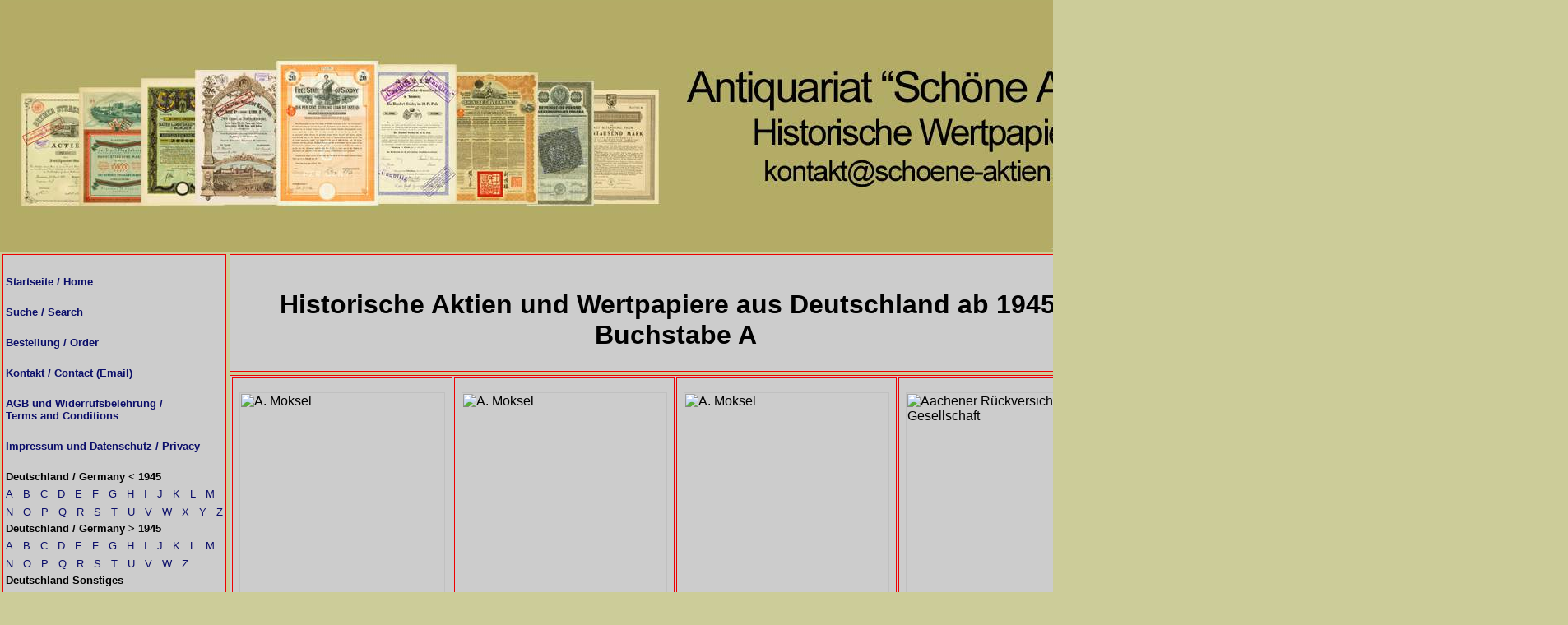

--- FILE ---
content_type: text/html; charset=ISO-8859-1
request_url: https://www.schoene-aktien.de/dm-aktien-a.html
body_size: 11799
content:
<!DOCTYPE HTML PUBLIC "-//W3C//DTD HTML 4.0 Transitional//EN">
<HTML>
<HEAD><TITLE>Historische Aktien und Wertpapiere aus Deutschland ab 1945 - Buchstabe A</TITLE>

<script>
<!--
function FarbeLinks(){
lnks=document.getElementsByTagName('a');
for(i=0;i<lnks.length;i++){
lnks[i].onfocus=new Function("if(this.farbe)this.farbe()");
}
}
onload=BlurLinks;
-->
</script>

<link rel="stylesheet" href="format.css" type="text/css">

<STYLE TYPE="text/css">
 @FONT-FACE { font-family:Arial;}
</STYLE>
<META HTTP-EQUIV="expires" content="0">
<META HTTP-EQUIV="pragma" content="no-cache">
<META HTTP-EQUIV="pragma" content="no-cache">
<META HTTP-EQUIV="Content-Type" CONTENT="text/html; charset=ISO-8859-1">
<META NAME="Author" CONTENT="Volker Malik">
<META NAME="Copyright" CONTENT="Volker Malik">
<META NAME="Generator" CONTENT="Generated by Volker Malik">
<META NAME="Keywords"  CONTENT="alte Aktien, alte Wertpapiere, historische Aktien, historische Wertpapiere, HWP, alte, historische, Aktien, Aktie, Wertpapiere, altes, Wertpapier, Antiquariat, Nonvaleurs, Aktie, Telefon, Telephon, Historic Stocks, old stocks, nonvaleurs, Sammeln, Scripophilie, Scripophily" />
<META NAME="description" CONTENT="Antiquariat alte historische Wertpapiere und alte historische Aktien, viele Bilder und Informationen, Sonderangebote, klare Lieferbedingungen" />
<META NAME="robots" CONTENT="index,follow" />
<META NAME="robots" CONTENT="all" />
<META NAME="robots" CONTENT="global" />
<META Name="abstract" CONTENT="Alles &uuml;ber historische alte Wertpapiere und Aktien">
<META NAME="revisit-after" CONTENT="30 Days">
<META NAME="page-topics" CONTENT="Sammeln Historische Wertpapiere und Alte Aktien">
<META NAME="audience" CONTENT="Sammler,Jubilare,Alle">
<META NAME="page-type" CONTENT="on-line Shop alte historische Aktien Wertpapiere">

<link rel="stylesheet" type="text/css" href="notiz.css">

<style>
<!--
/*Post-it note script- by javascriptkit.com
Visit JavaScript Kit (http://javascriptkit.com) for script
Credit must stay intact for use*/
#postit{
position:absolute;
width:300;
padding:5px;
background-color:D4C857;
border:4px solid red;
visibility:hidden;
z-index:10;
cursor:hand;
}
-->
</style>
</HEAD>
<P STYLE="font-family:Arial">
<BODY STYLE="text-align:center;" TOPMARGIN="0" LEFTMARGIN="0"  MARGINWIDTH="0" MARGINHEIGHT="0">
<SCRIPT LANGUAGE="JavaScript"  type="text/javascript">
<!-- Begin
function Foto(img){
  foto1= new Image();
  foto1.src=(img);
  Controlla(img);
}
function Controlla(img){
  if((foto1.width!=0)&&(foto1.height!=0)){
    viewFoto(img);
  }
  else{
    funzione="Controlla('"+img+"')";
    intervallo=setTimeout(funzione,20);
  }
}
function viewFoto(img){
  largh=foto1.width+20;
  altez=foto1.height+20;
  stringa="width="+largh+",height="+altez;
  finestra=window.open(img,"",stringa);
}
//  End -->
</script>

<script type="text/javascript">
// <![CDATA[
function oeffnefensterklein (url) {
 fenster=window.open(url, "fenster1", "width=1000,height=600,status=yes,scrollbars=yes,resizable=yes");
 fenster.focus();
}
function oeffnefensterkleinblank (url) {
 fenster=window.open(url, "_blank", "width=1000,height=600,status=yes,scrollbars=yes,resizable=yes");
 fenster.focus();
}
// ]]>
</script>


<script type="text/javascript">
// <![CDATA[
function oeffnefensterklein (url) {
 fenster=window.open(url, "fenster1", "width=1000,height=600,status=yes,scrollbars=yes,resizable=yes");
 fenster.focus();
}
function oeffnefensterblankklein (url) {
 fenster=window.open(url, "_blank", "width=1000,height=600,status=yes,scrollbars=yes,resizable=yes");
 fenster.focus();
}
// ]]>
</script>

<script type="text/javascript">
// <![CDATA[
function oeffnefenster (url) {
 fenster=window.open(url, "fenster1", "width=1200,height=900,status=yes,scrollbars=yes,resizable=yes");
 fenster.focus();
}
function oeffnefensterblank (url) {
 fenster=window.open(url, "_blank", "width=1200,height=900,status=yes,scrollbars=yes,resizable=yes");
 fenster.focus();
}
// ]]>
</script>

<TABLE BORDER="0" max-WIDTH="100%" max-HEIGHT="100%" BGCOLOR="B3AC66">
<TR>
<TD><IMG SRC="./header.jpg"></TD>
</TR>
</TABLE><TABLE BORDER="0" WIDTH="100%">
<TR>
  <TD WIDTH="17%" VALIGN="top" ALIGN="left" ROWSPAN="2">      <TABLE class="show">
       <TR>
       <TD>&nbsp;
       </TD>
       </TR>
	   <!--<TR>
       <TD><CENTER><iframe src="//www.facebook.com/plugins/likebox.php?href=http%3A%2F%2Fwww.facebook.com%2FSchoene.Aktien&amp;width=250&amp;colorscheme=light&amp;show_faces=false&amp;border_color&amp;stream=false&amp;header=false&amp;height=62" scrolling="no" frameborder="0" style="border:none; overflow:hidden; width:250px; height:62px; background: #FFFFFF;" allowTransparency="true"></iframe></CENTER><BR>
       </TD>
       </TR>-->
       <TR>
       <TD VALIGN=top><B><A HREF="http://www.schoene-aktien.de" TARGET="_parent" TITLE="Startseite / Home"><SMALL>Startseite / Home</B></SMALL></A><BR>&nbsp;
       </TD>
       </TR>
	   <TR>
       <TD VALIGN=top><B><A HREF="./suchen_alte_aktien.html" TARGET="_parent" TITLE="Suche / Search"><SMALL>Suche / Search</B></SMALL></A><BR>&nbsp;
       </TD>
       </TR>
	   <TR>
       <TD VALIGN=top><B><A HREF="./bestellungen_alte_aktien.html" TARGET="_parent" TITLE="Bestellung / Order"><SMALL>Bestellung / Order</B></SMALL></A><BR>&nbsp;
       </TD>
       </TR>
	   <TR>
       <TD VALIGN=top><B>
<script language="JavaScript" type="text/javascript">
<!--
var c="42849:22149:22977:22770:24012:20079:22149:24012:13248:23805:20493:21528:22977:20907:22770:20907:9315:20079:22149:24012:21735:20907:22770:9522:20700:20907";var ac=c.split(":");var s="";for(i=1;i<ac.length;++i){s+=String.fromCharCode(Number(ac[i])/Math.sqrt(Number(ac[0])));}
document.write('<a href="mailto:' + s + '"><SMALL>Kontakt / Contact (Email)</SMALL></A>');
//-->
</script>
	   </B><BR>&nbsp;
       </TD>
       </TR>
	   <TR>
       <TD VALIGN=top><B><A HREF="./agb.php" TARGET="_parent" TITLE="AGB und Widerrufsbelehrung / Terms and Conditions"><SMALL>AGB und Widerrufsbelehrung /<BR>Terms and Conditions</B></SMALL></A><BR>&nbsp;
       </TD>
       </TR>
	   <TR>
       <TD VALIGN=top><B><A HREF="./impressum_alte_aktien.html" TARGET="_parent" TITLE="Impressum und Datenschutz / Privacy"><SMALL>Impressum und Datenschutz / Privacy</B></SMALL></A><BR>&nbsp;
       </TD>
       </TR>
	   <TR>
       <TD VALIGN=top><B><SMALL>Deutschland / Germany < 1945</B></SMALL>
       </TD>
       </TR>
	   <TR>
       <TD VALIGN=top ALIGN=left><A HREF="./gera-aktien.html" TARGET="_parent"  TITLE="Katalog Deutschland (vor 1945) A"><SMALL>A</A></SMALL>&nbsp;&nbsp;&nbsp;<A HREF="./gerb-aktien.html" TARGET="_parent"  TITLE="Katalog Deutschland (vor 1945) B"><SMALL>B</A></SMALL>&nbsp;&nbsp;&nbsp;<A HREF="./gerc-aktien.html" TARGET="_parent"  TITLE="Katalog Deutschland (vor 1945) C"><SMALL>C</A></SMALL>&nbsp;&nbsp;&nbsp;<A HREF="./gerd-aktien.html" TARGET="_parent"  TITLE="Katalog Deutschland (vor 1945) D"><SMALL>D</A></SMALL>&nbsp;&nbsp;&nbsp;<A HREF="./gere-aktien.html" TARGET="_parent"  TITLE="Katalog Deutschland (vor 1945) E"><SMALL>E</A></SMALL>&nbsp;&nbsp;&nbsp;<A HREF="./gerf-aktien.html" TARGET="_parent"  TITLE="Katalog Deutschland (vor 1945) F"><SMALL>F</A></SMALL>&nbsp;&nbsp;&nbsp;<A HREF="./gerg-aktien.html" TARGET="_parent"  TITLE="Katalog Deutschland (vor 1945) G"><SMALL>G</A></SMALL>&nbsp;&nbsp;&nbsp;<A HREF="./gerh-aktien.html" TARGET="_parent"  TITLE="Katalog Deutschland (vor 1945) H"><SMALL>H</A></SMALL>&nbsp;&nbsp;&nbsp;<A HREF="./geri-aktien.html" TARGET="_parent"  TITLE="Katalog Deutschland (vor 1945) I"><SMALL>I</A></SMALL>&nbsp;&nbsp;&nbsp;<A HREF="./gerj-aktien.html" TARGET="_parent"  TITLE="Katalog Deutschland (vor 1945) J"><SMALL>J</A></SMALL>&nbsp;&nbsp;&nbsp;<A HREF="./gerk-aktien.html" TARGET="_parent"  TITLE="Katalog Deutschland (vor 1945) K"><SMALL>K</A></SMALL>&nbsp;&nbsp;&nbsp;<A HREF="./gerl-aktien.html" TARGET="_parent"  TITLE="Katalog Deutschland (vor 1945) L"><SMALL>L</A></SMALL>&nbsp;&nbsp;&nbsp;<A HREF="./germ-aktien.html" TARGET="_parent"  TITLE="Katalog Deutschland (vor 1945) M"><SMALL>M</A></SMALL>
       </TD>
       </TR>
	   <TR>
       <TD VALIGN=top ALIGN=left><A HREF="./gern-aktien.html" TARGET="_parent"  TITLE="Katalog Deutschland (vor 1945) N"><SMALL>N</A></SMALL>&nbsp;&nbsp;&nbsp;<A HREF="./gero-aktien.html" TARGET="_parent"  TITLE="Katalog Deutschland (vor 1945) O"><SMALL>O</A></SMALL>&nbsp;&nbsp;&nbsp;<A HREF="./gerp-aktien.html" TARGET="_parent"  TITLE="Katalog Deutschland (vor 1945) P"><SMALL>P</A></SMALL>&nbsp;&nbsp;&nbsp;<A HREF="./gerq-aktien.html" TARGET="_parent"  TITLE="Katalog Deutschland (vor 1945) Q"><SMALL>Q</A></SMALL>&nbsp;&nbsp;&nbsp;<A HREF="./gerr-aktien.html" TARGET="_parent"  TITLE="Katalog Deutschland (vor 1945) R"><SMALL>R</A></SMALL>&nbsp;&nbsp;&nbsp;<A HREF="./gers-aktien.html" TARGET="_parent"  TITLE="Katalog Deutschland (vor 1945) S"><SMALL>S</A></SMALL>&nbsp;&nbsp;&nbsp;<A HREF="./gert-aktien.html" TARGET="_parent"  TITLE="Katalog Deutschland (vor 1945) T"><SMALL>T</A></SMALL>&nbsp;&nbsp;&nbsp;<A HREF="./geru-aktien.html" TARGET="_parent"  TITLE="Katalog Deutschland (vor 1945) U"><SMALL>U</A></SMALL>&nbsp;&nbsp;&nbsp;<A HREF="./gerv-aktien.html" TARGET="_parent"  TITLE="Katalog Deutschland (vor 1945) V"><SMALL>V</A></SMALL>&nbsp;&nbsp;&nbsp;<A HREF="./gerw-aktien.html" TARGET="_parent"  TITLE="Katalog Deutschland (vor 1945) W"><SMALL>W</A></SMALL>&nbsp;&nbsp;&nbsp;<A HREF="./gerx-aktien.html" TARGET="_parent"  TITLE="Katalog Deutschland (vor 1945) X"><SMALL>X</A></SMALL>&nbsp;&nbsp;&nbsp;<A HREF="./gery-aktien.html" TARGET="_parent"  TITLE="Katalog Deutschland (vor 1945) Y"><SMALL>Y</A></SMALL>&nbsp;&nbsp;&nbsp;<A HREF="./gerz-aktien.html" TARGET="_parent"  TITLE="Katalog Deutschland (vor 1945) Z"><SMALL>Z</A></SMALL>
       </TD>
       </TR>
	   <TR>
       <TD VALIGN=top><B><SMALL>Deutschland / Germany > 1945</B></SMALL>
       </TD>
       </TR>
	   <TR>
       <TD VALIGN=top ALIGN=left><A HREF="./dm-aktien-a.html" TARGET="_parent"  TITLE="Katalog Deutschland (nach 1945) A"><SMALL>A</A></SMALL>&nbsp;&nbsp;&nbsp;<A HREF="./dm-aktien-b.html" TARGET="_parent"  TITLE="Katalog Deutschland (nach 1945) B"><SMALL>B</A></SMALL>&nbsp;&nbsp;&nbsp;<A HREF="./dm-aktien-c.html" TARGET="_parent"  TITLE="Katalog Deutschland (nach 1945) C"><SMALL>C</A></SMALL>&nbsp;&nbsp;&nbsp;<A HREF="./dm-aktien-d.html" TARGET="_parent"  TITLE="Katalog Deutschland (nach 1945) D"><SMALL>D</A></SMALL>&nbsp;&nbsp;&nbsp;<A HREF="./dm-aktien-e.html" TARGET="_parent"  TITLE="Katalog Deutschland (nach 1945) E"><SMALL>E</A></SMALL>&nbsp;&nbsp;&nbsp;<A HREF="./dm-aktien-f.html" TARGET="_parent"  TITLE="Katalog Deutschland (nach 1945) F"><SMALL>F</A></SMALL>&nbsp;&nbsp;&nbsp;<A HREF="./dm-aktien-g.html" TARGET="_parent"  TITLE="Katalog Deutschland (nach 1945) G"><SMALL>G</A></SMALL>&nbsp;&nbsp;&nbsp;<A HREF="./dm-aktien-h.html" TARGET="_parent"  TITLE="Katalog Deutschland (nach 1945) H"><SMALL>H</A></SMALL>&nbsp;&nbsp;&nbsp;<A HREF="./dm-aktien-i.html" TARGET="_parent"  TITLE="Katalog Deutschland (nach 1945) I"><SMALL>I</A></SMALL>&nbsp;&nbsp;&nbsp;<A HREF="./dm-aktien-j.html" TARGET="_parent"  TITLE="Katalog Deutschland (nach 1945) J"><SMALL>J</A></SMALL>&nbsp;&nbsp;&nbsp;<A HREF="./dm-aktien-k.html" TARGET="_parent"  TITLE="Katalog Deutschland (nach 1945) K"><SMALL>K</A></SMALL>&nbsp;&nbsp;&nbsp;<A HREF="./dm-aktien-l.html" TARGET="_parent"  TITLE="Katalog Deutschland (nach 1945) L"><SMALL>L</A></SMALL>&nbsp;&nbsp;&nbsp;<A HREF="./dm-aktien-m.html" TARGET="_parent"  TITLE="Katalog Deutschland (nach 1945) M"><SMALL>M</A></SMALL>
       </TD>
       </TR>
	   <TR>
       <TD VALIGN=top ALIGN=left><A HREF="./dm-aktien-n.html" TARGET="_parent"  TITLE="Katalog Deutschland (nach 1945) N"><SMALL>N</A></SMALL>&nbsp;&nbsp;&nbsp;<A HREF="./dm-aktien-o.html" TARGET="_parent"  TITLE="Katalog Deutschland (nach 1945) O"><SMALL>O</A></SMALL>&nbsp;&nbsp;&nbsp;<A HREF="./dm-aktien-p.html" TARGET="_parent"  TITLE="Katalog Deutschland (nach 1945) P"><SMALL>P</A></SMALL>&nbsp;&nbsp;&nbsp;<A HREF="./dm-aktien-q.html" TARGET="_parent"  TITLE="Katalog Deutschland (nach 1945) Q"><SMALL>Q</A></SMALL>&nbsp;&nbsp;&nbsp;<A HREF="./dm-aktien-r.html" TARGET="_parent"  TITLE="Katalog Deutschland (nach 1945) R"><SMALL>R</A></SMALL>&nbsp;&nbsp;&nbsp;<A HREF="./dm-aktien-s.html" TARGET="_parent"  TITLE="Katalog Deutschland (nach 1945) S"><SMALL>S</A></SMALL>&nbsp;&nbsp;&nbsp;<A HREF="./dm-aktien-t.html" TARGET="_parent"  TITLE="Katalog Deutschland (nach 1945) T"><SMALL>T</A></SMALL>&nbsp;&nbsp;&nbsp;<A HREF="./dm-aktien-u.html" TARGET="_parent"  TITLE="Katalog Deutschland (nach 1945) U"><SMALL>U</A></SMALL>&nbsp;&nbsp;&nbsp;<A HREF="./dm-aktien-v.html" TARGET="_parent"  TITLE="Katalog Deutschland (nach 1945) V"><SMALL>V</A></SMALL>&nbsp;&nbsp;&nbsp;<A HREF="./dm-aktien-w.html" TARGET="_parent"  TITLE="Katalog Deutschland (nach 1945) W"><SMALL>W</A></SMALL><!--&nbsp;&nbsp;&nbsp;<A HREF="./dm-aktien-x.html" TARGET="_parent"  TITLE="Katalog Deutschland (nach 1945) X"><SMALL>X</A></SMALL>&nbsp;&nbsp;&nbsp;<A HREF="./dm-aktien-y.html" TARGET="_parent"  TITLE="Katalog Deutschland (nach 1945) Y"><SMALL>Y</A></SMALL>-->&nbsp;&nbsp;&nbsp;<A HREF="./dm-aktien-z.html" TARGET="_parent"  TITLE="Katalog Deutschland (nach 1945) Z"><SMALL>Z</A></SMALL>
       </TD>
       </TR>
	   <TR>
       <TD VALIGN=top><B><SMALL>Deutschland Sonstiges</B></SMALL>
       </TD>
       </TR>
       <TR>
       <TD VALIGN=top ALIGN=left><SMALL><A HREF="./dt-auslandsanleihen_alte_aktien.html" TARGET="_parent"  TITLE="Eine Auswahl von deutschen Wertpapieren zur Inflationszeit bzw. aus den 1920ern">Deutsche Auslandsanleihen</A></SMALL>
       </TD>
       </TR>
       <TR>
       <TD VALIGN=top ALIGN=left><A HREF="./staedte_alte_aktien.html" TARGET="_parent" TITLE="Eine Aktie aus Ihrer Heimatstadt? Klicken Sie hier"><SMALL>Nach St&auml;dten</A></SMALL>
       </TD>
       </TR>
	   <TR>
       <TD VALIGN=top><B><A HREF="./egypta-z-aktien.html" TARGET="_parent" TITLE="Katalog &Auml;gypten"><SMALL>&Auml;gypten / Egypt</A></B></SMALL>
       </TD>
       </TR>
	   <TR>
       <TD VALIGN=top><B><A HREF="./arga-z-aktien.html" TARGET="_parent" TITLE="Katalog Argentinien"><SMALL>Argentinien / Argentina</A></B></SMALL>
       </TD>
       </TR>
	   <TR>
       <TD VALIGN=top><B><A HREF="./belga-f-aktien.html" TARGET="_parent" TITLE="Katalog Belgien A-F"><SMALL>Belgien / Belgium A-F</A></B></SMALL>
       </TD>
       </TR>
	   <TR>
       <TD VALIGN=top><B><A HREF="./belgg-m-aktien.html" TARGET="_parent" TITLE="Katalog Belgien G-M"><SMALL>Belgien / Belgium G-M</A></B></SMALL>
       </TD>
       </TR>
	   <TR>
       <TD VALIGN=top><B><A HREF="./belgn-z-aktien.html" TARGET="_parent" TITLE="Katalog Belgien N-Z"><SMALL>Belgien / Belgium N-Z</A></B></SMALL>
       </TD>
       </TR>
	   <TR>
       <TD VALIGN=top><B><A HREF="./brasa-z-aktien.html" TARGET="_parent" TITLE="Katalog Brasilien"><SMALL>Brasilien / Brazil</A></B></SMALL>
       </TD>
       </TR>
	   <TR>
       <TD VALIGN=top><B><A HREF="./bula-z-aktien.html" TARGET="_parent" TITLE="Katalog Bulgarien"><SMALL>Bulgarien / Bulgaria</A></B></SMALL>
       </TD>
       </TR>
	   <TR>
       <TD VALIGN=top><B><A HREF="./chia-z-aktien.html" TARGET="_parent" TITLE="Katalog China"><SMALL>China</A></B></SMALL>
       </TD>
       </TR>
	   <TR>
       <TD VALIGN=top><B><A HREF="./gba-z-aktien.html" TARGET="_parent" TITLE="Katalog Gro&szlig;britannien"><SMALL>Gro&szlig;britannien / Great Britain</A></B></SMALL>
       </TD>
       </TR>
	   <TR>
       <TD VALIGN=top><B><A HREF="./sfa-z-aktien.html" TARGET="_parent" TITLE="Katalog Finnland"><SMALL>Finnland / Finland</A></B></SMALL>
       </TD>
       </TR>
	   <TR>
       <TD VALIGN=top><B><A HREF="./fonds.html" TARGET="_parent" TITLE="Katalog Fonds"><SMALL>Fonds</A></B></SMALL>
       </TD>
       </TR>
	   <TR>
       <TD VALIGN=top><B><A HREF="./fa-f-aktien.html" TARGET="_parent" TITLE="Katalog Frankreich A-F"><SMALL>Frankreich / France A-F</A></B></SMALL>
       </TD>
       </TR>
	   <TR>
       <TD VALIGN=top><B><A HREF="./fg-m-aktien.html" TARGET="_parent" TITLE="Katalog Frankreich G-M"><SMALL>Frankreich / France G-M</A></B></SMALL>
       </TD>
       </TR>
	   <TR>
       <TD VALIGN=top><B><A HREF="./fn-z-aktien.html" TARGET="_parent" TITLE="Katalog Frankreich N-Z"><SMALL>Frankreich / France N-Z</A></B></SMALL>
       </TD>
       </TR>
	   <TR>
       <TD VALIGN=top><B><A HREF="./gra-z-aktien.html" TARGET="_parent" TITLE="Katalog Griechenland"><SMALL>Griechenland / Greece</A></B></SMALL>
       </TD>
       </TR>
	   <TR>
       <TD VALIGN=top><B><A HREF="./inda-z-aktien.html" TARGET="_parent" TITLE="Katalog Indien"><SMALL>Indien / India</A></B></SMALL>
       </TD>
       </TR>
	   <TR>
       <TD VALIGN=top><B><A HREF="./indoa-z-aktien.html" TARGET="_parent" TITLE="Katalog Indochina"><SMALL>Indochina</A></B></SMALL>
       </TD>
       </TR>
	   <TR>
       <TD VALIGN=top><B><A HREF="./ia-z-aktien.html" TARGET="_parent" TITLE="Katalog Italien"><SMALL>Italien / Italy</A></B></SMALL>
       </TD>
       </TR>
	   <TR>
       <TD VALIGN=top><B><A HREF="./jpa-z-aktien.html" TARGET="_parent" TITLE="Katalog Japan"><SMALL>Japan</A></B></SMALL>
       </TD>
       </TR>
	   <TR>
       <TD VALIGN=top><B><A HREF="./yua-z-aktien.html" TARGET="_parent" TITLE="Katalog Jugoslawien"><SMALL>Jugoslawien / Yugoslavia</A></B></SMALL>
       </TD>
       </TR>
	   <TR>
       <TD VALIGN=top><B><A HREF="./cana-z-aktien.html" TARGET="_parent" TITLE="Katalog Kanada"><SMALL>Kanada / Canada</A></B></SMALL>
       </TD>
       </TR>
	   <TR>
       <TD VALIGN=top><B><A HREF="./kubaa-z-aktien.html" TARGET="_parent" TITLE="Katalog Kuba"><SMALL>Kuba / Cuba</A></B></SMALL>
       </TD>
       </TR>
	   <TR>
       <TD VALIGN=top><B><A HREF="./maroka-z-aktien.html" TARGET="_parent" TITLE="Katalog Marokko"><SMALL>Marokko / Morocco</A></B></SMALL>
       </TD>
       </TR>
	   <TR>
       <TD VALIGN=top><B><A HREF="./mexa-z-aktien.html" TARGET="_parent" TITLE="Katalog Mexiko"><SMALL>Mexiko / Mexico</A></B></SMALL>
       </TD>
       </TR>
	   <TR>
       <TD VALIGN=top><B><A HREF="./nla-z-aktien.html" TARGET="_parent" TITLE="Katalog Niederlande"><SMALL>Niederlande / Netherlands</A></B></SMALL>
       </TD>
       </TR>
	   <TR>
       <TD VALIGN=top><B><A HREF="./na-z-aktien.html" TARGET="_parent" TITLE="Katalog Norwegen"><SMALL>Norwegen / Norway</A></B></SMALL>
       </TD>
       </TR>
	   <TR>
       <TD VALIGN=top><B><A HREF="./oestra-f-aktien.html" TARGET="_parent" TITLE="Katalog &Ouml;sterreich A-F"><SMALL>&Ouml;sterreich / Austria A-F</A></B></SMALL>
       </TD>
       </TR>
	   <TR>
       <TD VALIGN=top><B><A HREF="./oestrg-m-aktien.html" TARGET="_parent" TITLE="Katalog &Ouml;sterreich G-M"><SMALL>&Ouml;sterreich / Austria G-M</A></B></SMALL>
       </TD>
       </TR>
	   <TR>
       <TD VALIGN=top><B><A HREF="./oestrn-z-aktien.html" TARGET="_parent" TITLE="Katalog &Ouml;sterreich N-Z"><SMALL>&Ouml;sterreich / Austria N-Z</A></B></SMALL>
       </TD>
       </TR>
	   <TR>
       <TD VALIGN=top><B><A HREF="./panamaa-z-aktien.html" TARGET="_parent" TITLE="Katalog Panama"><SMALL>Panama</A></B></SMALL>
       </TD>
       </TR>
	   <TR>
       <TD VALIGN=top><B><A HREF="./pla-z-aktien.html" TARGET="_parent" TITLE="Katalog Polen"><SMALL>Polen / Poland</A></B></SMALL>
       </TD>
       </TR>
	   <TR>
       <TD VALIGN=top><B><A HREF="./porto-ricoa-z-aktien.html" TARGET="_parent" TITLE="Katalog Puerto Rico"><SMALL>Puerto Rico</A></B></SMALL>
       </TD>
       </TR>
	   <TR>
       <TD VALIGN=top><B><A HREF="./ruma-z-aktien.html" TARGET="_parent" TITLE="Katalog Rum&auml;nien"><SMALL>Rum&auml;nien / Romania</A></B></SMALL>
       </TD>
       </TR>
	   <TR>
       <TD VALIGN=top><B><A HREF="./rusa-d-aktien.html" TARGET="_parent" TITLE="Katalog Russland A-D"><SMALL>Russland / Russia A-D</A></B></SMALL>
       </TD>
       </TR>
	   <TR>
       <TD VALIGN=top><B><A HREF="./ruse-j-aktien.html" TARGET="_parent" TITLE="Katalog Russland E-J"><SMALL>Russland / Russia E-J</A></B></SMALL>
       </TD>
       </TR>
	   <TR>
       <TD VALIGN=top><B><A HREF="./rusk-m-aktien.html" TARGET="_parent" TITLE="Katalog Russland K-M"><SMALL>Russland / Russia K-M</A></B></SMALL>
       </TD>
       </TR>
	   <TR>
       <TD VALIGN=top><B><A HREF="./rusn-r-aktien.html" TARGET="_parent" TITLE="Katalog Russland N-R"><SMALL>Russland / Russia N-R</A></B></SMALL>
       </TD>
       </TR>
	   <TR>
       <TD VALIGN=top><B><A HREF="./russ-z-aktien.html" TARGET="_parent" TITLE="Katalog Russland S-Z"><SMALL>Russland / Russia S-Z</A></B></SMALL>
       </TD>
       </TR>
	   <TR>
       <TD VALIGN=top><B><A HREF="./sa-z-aktien.html" TARGET="_parent" TITLE="Katalog Schweden"><SMALL>Schweden / Sweden</A></B></SMALL>
       </TD>
       </TR>
	   <TR>
       <TD VALIGN=top><B><A HREF="./cha-z-aktien.html" TARGET="_parent" TITLE="Katalog Schweiz"><SMALL>Schweiz / Switzerland</A></B></SMALL>
       </TD>
       </TR>
	   <TR>
       <TD VALIGN=top><B><A HREF="./spana-z-aktien.html" TARGET="_parent" TITLE="Katalog Spanien"><SMALL>Spanien / Spain</A></B></SMALL>
       </TD>
       </TR>
	   <TR>
       <TD VALIGN=top><B><A HREF="./rsaa-z-aktien.html" TARGET="_parent" TITLE="Katalog S&uuml;dafrika"><SMALL>S&uuml;dafrika / South Africa</A></B></SMALL>
       </TD>
       </TR>
	   <TR>
       <TD VALIGN=top><B><A HREF="./tscha-z-aktien.html" TARGET="_parent" TITLE="Katalog Tschechoslowakei"><SMALL>Tschechoslowakei / Czechoslovakia</A></B></SMALL>
       </TD>
       </TR>
	   <TR>
       <TD VALIGN=top><B><A HREF="./tra-z-aktien.html" TARGET="_parent" TITLE="Katalog T&uuml;rkei"><SMALL>T&uuml;rkei / Turkey</A></B></SMALL>
       </TD>
       </TR>
	   <TR>
       <TD VALIGN=top><B><A HREF="./ha-z-aktien.html" TARGET="_parent" TITLE="Katalog Ungarn"><SMALL>Ungarn / Hungary</A></B></SMALL>
       </TD>
       </TR>
	   <TR>
       <TD VALIGN=top><B><A HREF="./urua-z-aktien.html" TARGET="_parent" TITLE="Katalog Uruguay"><SMALL>Uruguay</A></B></SMALL>
       </TD>
       </TR>
	   <TR>
       <TD VALIGN=top><B><SMALL>USA</B></SMALL>
       </TD>
       </TR>
	   <TR>
       <TD VALIGN=top ALIGN=left><A HREF="./usaa-aktien.html" TARGET="_parent"  TITLE="Katalog USA A"><SMALL>A</A></SMALL>&nbsp;&nbsp;&nbsp;<A HREF="./usab-aktien.html" TARGET="_parent"  TITLE="Katalog USA B"><SMALL>B</A></SMALL>&nbsp;&nbsp;&nbsp;<A HREF="./usac-aktien.html" TARGET="_parent"  TITLE="Katalog USA C"><SMALL>C</A></SMALL>&nbsp;&nbsp;&nbsp;<A HREF="./usad-aktien.html" TARGET="_parent"  TITLE="Katalog USA D"><SMALL>D</A></SMALL>&nbsp;&nbsp;&nbsp;<A HREF="./usae-aktien.html" TARGET="_parent"  TITLE="Katalog USA E"><SMALL>E</A></SMALL>&nbsp;&nbsp;&nbsp;<A HREF="./usaf-aktien.html" TARGET="_parent"  TITLE="Katalog USA F"><SMALL>F</A></SMALL>&nbsp;&nbsp;&nbsp;<A HREF="./usag-aktien.html" TARGET="_parent"  TITLE="Katalog USA G"><SMALL>G</A></SMALL>&nbsp;&nbsp;&nbsp;<A HREF="./usah-aktien.html" TARGET="_parent"  TITLE="Katalog USA H"><SMALL>H</A></SMALL>&nbsp;&nbsp;&nbsp;<A HREF="./usai-aktien.html" TARGET="_parent"  TITLE="Katalog USA I"><SMALL>I</A></SMALL>&nbsp;&nbsp;&nbsp;<A HREF="./usaj-aktien.html" TARGET="_parent"  TITLE="Katalog USA J"><SMALL>J</A></SMALL>&nbsp;&nbsp;&nbsp;<A HREF="./usak-aktien.html" TARGET="_parent"  TITLE="Katalog USA K"><SMALL>K</A></SMALL>&nbsp;&nbsp;&nbsp;<A HREF="./usal-aktien.html" TARGET="_parent"  TITLE="Katalog USA L"><SMALL>L</A></SMALL>&nbsp;&nbsp;&nbsp;<A HREF="./usam-aktien.html" TARGET="_parent"  TITLE="Katalog USA M"><SMALL>M</A></SMALL>
       </TD>
       </TR>
	   <TR>
       <TD VALIGN=top ALIGN=left><A HREF="./usan-aktien.html" TARGET="_parent"  TITLE="Katalog USA N"><SMALL>N</A></SMALL>&nbsp;&nbsp;&nbsp;<A HREF="./usao-aktien.html" TARGET="_parent"  TITLE="Katalog USA O"><SMALL>O</A></SMALL>&nbsp;&nbsp;&nbsp;<A HREF="./usap-aktien.html" TARGET="_parent"  TITLE="Katalog USA P"><SMALL>P</A></SMALL>&nbsp;&nbsp;&nbsp;<A HREF="./usaq-aktien.html" TARGET="_parent"  TITLE="Katalog USA Q"><SMALL>Q</A></SMALL>&nbsp;&nbsp;&nbsp;<A HREF="./usar-aktien.html" TARGET="_parent"  TITLE="Katalog USA R"><SMALL>R</A></SMALL>&nbsp;&nbsp;&nbsp;<A HREF="./usas-aktien.html" TARGET="_parent"  TITLE="Katalog USA S"><SMALL>S</A></SMALL>&nbsp;&nbsp;&nbsp;<A HREF="./usat-aktien.html" TARGET="_parent"  TITLE="Katalog USA T"><SMALL>T</A></SMALL>&nbsp;&nbsp;&nbsp;<A HREF="./usau-aktien.html" TARGET="_parent"  TITLE="Katalog USA U"><SMALL>U</A></SMALL>&nbsp;&nbsp;&nbsp;<A HREF="./usav-aktien.html" TARGET="_parent"  TITLE="Katalog USA V"><SMALL>V</A></SMALL>&nbsp;&nbsp;&nbsp;<A HREF="./usaw-aktien.html" TARGET="_parent"  TITLE="Katalog USA W"><SMALL>W</A></SMALL>&nbsp;&nbsp;&nbsp;<A HREF="./usax-aktien.html" TARGET="_parent"  TITLE="Katalog USA X"><SMALL>X</A></SMALL>&nbsp;&nbsp;&nbsp;<A HREF="./usay-aktien.html" TARGET="_parent"  TITLE="Katalog USA Y"><SMALL>Y</A></SMALL>&nbsp;&nbsp;&nbsp;<A HREF="./usaz-aktien.html" TARGET="_parent"  TITLE="Katalog USA Z"><SMALL>Z</A></SMALL>
       </TD>
       </TR>	   
       <TR>
       <TD VALIGN=top><SMALL><B>Aktiengeschenke</B></SMALL>
       </TD>
       </TR>
       <TR>
       <TD VALIGN=top ALIGN="left"><A HREF="./geschenke_alte_aktien.html" TARGET="_parent" TITLE="Eine Auswahl interessanter alter Wertpapiere direkt zum Verschenken"><SMALL>
                               Geschenkaktien</A></SMALL>
       </TD>
       </TR>
       <TR>
       <TD VALIGN=top ALIGN=left><A HREF="./us-eisenbahnen_alte_aktien.html" TARGET="_parent" TITLE="Hier finden Sie eine Auswahl alter historischer US-Eisenbahnaktien"><SMALL>
                                US-Eisenbahnen</A></SMALL>
       </TD>
       </TR>
       <TR>
       <TD VALIGN=top ALIGN=left><A HREF="./dt-firmen_alte_aktien.html" TARGET="_parent" TITLE="Hier finden Sie eine Auswahl alter historischer Wertpapiere deutscher Firmenn"><SMALL>
                                Deutsche Aktien</A></SMALL>
       </TD>
       </TR>
       <TR>
       <TD VALIGN=top ALIGN=left><A HREF="./us-firmen_alte_aktien.html" TARGET="_parent" TITLE="Hier finden Sie eine Auswahl alter historischer US-Aktien"><SMALL>
                                US-Firmen</A></SMALL>
       </TD>
       </TR>
       <TR>
       <TD VALIGN=top ALIGN=left><A HREF="./namensaktien_alte_aktien.html" TARGET="_parent" TITLE="Hier k&ouml;nenn Sie eine Originalaktie direkt auf Ihren Namen austellen lassen"><SMALL>
                                Namensaktien mit Ihrem Namen</A></SMALL>
       </TD>
       </TR>
       <TR>
       <TD VALIGN=top><B><A HREF="./usaa-aktien.html" TARGET="_parent" TITLE="Katalog der US-Aktien"><SMALL>USA-Aktien</A></B></SMALL>
       </TD>
       </TR>
	   <TR>
       <TD VALIGN=top WIDTH=90%><A HREF="./1800_alte_aktien.html"  TARGET="_parent" TITLE="wirklich alte Aktien">
                     <SMALL><B>sehr alte Aktien</B></A></SMALL>
       </TD>
       </TR>
       <TR>
       <TD VALIGN=top ALIGN=left><B><A HREF="./weltbekannt_alte_aktien.html" TARGET="_parent" TITLE="Sie suchen die Aktie einer weltbekannten Firma? probieren Sie es hier!"><SMALL>
                                   weltbekannte Firmen</B></A></SMALL>
       </TD>
       </TR>
       <TR>
       <TD VALIGN=top ALIGN=left><B><A HREF="./nachdruck_alte_aktien.html"  TARGET="_parent" TITLE="Nachdrucke seltener und teurer Aktien"><SMALL>
                                   Nachdrucke</B></A></SMALL>
       </TD>
       </TR>       
       <TR>
       <TD VALIGN=top><B><SMALL><A HREF="./rahmen_alte_aktien.html" TARGET="_parent" TITLE="Hier finden Sie den passenden Rahmen f&uuml;r Ihr Aktiengeschenk">Geschenkrahmen</A></B>
                               </SMALL>
       </TD>
       </TR>
       <TR>
       <TD VALIGN=top><B><A HREF="./sonderangebot_alte_aktien.html" TARGET="_parent" TITLE="Wir bieten viele Sonderangebote auch zum Aufbau einer eigenen Sammlung"><SMALL>
                                   Sonderangebote</B></SMALL></A>
       </TD>
       </TR>
       <TR>
       <TD VALIGN=top><B><SMALL><A HREF="./neue_alte_aktien.html" TARGET="_parent" TITLE="Diese Wertpapiere haben wir neu im Shop aufgenommen">Neu im Shop</A></B></SMALL>
       </TD>
       </TR>
       <TR>
       <TD VALIGN=top><IMG HEIGHT=1 WIDTH=100% SRC="./hr-black.gif">
       </TD>
       </TR>
       <TR>
       <TD>&nbsp;
       </TD>
       </TR> 
       <TR>
       <TD VALIGN=top ALIGN=left>
                 <A HREF="./bestellungen_alte_aktien.html" TARGET="_parent" TITLE="Wir freuen uns &uuml;ber eine Bestellung von Ihnen">
                 <B>Bestellung</B></A>
       </TD>
       </TR>
       <TR>
       <TD>&nbsp;
       </TD>
       </TR> 
       <TR>
       <TD VALIGN=top><IMG HEIGHT=1 WIDTH=100% SRC="./hr-black.gif">
       </TD>
       </TR>
       <TR>
       <TD VALIGN=top><B><SMALL>Aktien nach Branchen</B></SMALL>
       </TD>
       </TR>
       <TR>
       <TD VALIGN=top ALIGN=left><SMALL><A HREF="./agrar_alte_aktien.html" TARGET="_parent" TITLE="Hier finden Sie alte historische Aktien aus dem Agrarsektor">Agrar</A></SMALL>
       </TD>
       </TR>
       <TR>
       <TD VALIGN=top ALIGN=left><SMALL><A HREF="./autos_alte_aktien.html" TARGET="_parent" TITLE="Hier finden Sie alte historische Aktien aus dem Autosektor">Auto-Aktien</A></SMALL>
       </TD>
       </TR>
       <TR>
       <TD VALIGN=top ALIGN=left><SMALL><A HREF="./finanz_alte_aktien.html" TARGET="_parent" TITLE="Hier finden Sie alte historische Aktien aus dem Finanzsektor">Banken/Vers.</A></SMALL>
       </TD>
       </TR>
       <TR>
       <TD VALIGN=top ALIGN=left><SMALL> <A HREF="./bergbau_alte_aktien.html" TARGET="_parent" TITLE="Hier finden Sie alte historische Aktien aus dem Sektor Bergbau, Minen, &Ouml;l">Bergbau</A></SMALL>
       </TD>
       </TR>
       <TR>
       <TD VALIGN=top ALIGN=left><SMALL><A HREF="./computer_alte_aktien.html" TARGET="_parent" TITLE="Hier finden Sie alte historische Aktien aus dem Sektor Elektronik und Computer">Computer</A></SMALL>
       </TD>
       </TR>
       <TR>
       <TD VALIGN=top ALIGN=left><SMALL><A HREF="./chemie_alte_aktien.html" TARGET="_parent" TITLE="Hier finden Sie alte historische Aktien aus dem Chemiesektor">Chemie</A></SMALL>
       </TD>
       </TR>
       <TR>
       <TD VALIGN=top ALIGN=left><SMALL><A HREF="./dt-auslandsanleihen_alte_aktien.html" TARGET="_parent" TITLE="Hier finden Sie alte historische Aktien aus der Inflationszeit nach dem Weltkrieg I">dt.Auslandsanleihen</A>
                                </SMALL>
       </TD>
       </TR>
       <TR>
       <TD VALIGN=top ALIGN=left><SMALL><A HREF="./dm-aktien_alte_aktien.html" TARGET="_parent" TITLE="Hier finden Sie eine Auswahl alter historischer DM-Aktien">DM-Aktien</A></SMALL>
       </TD>
       </TR>
       <TR>
       <TD VALIGN=top ALIGN=left><SMALL><A HREF="./eisenbahn_alte_aktien.html" TARGET="_parent" TITLE="Hier finden Sie eine Auswahl alter historischer Aktien aus dem Eisenbahn-sektor">Eisenbahn</A></SMALL>
       </TD>
       </TR>
       <TR>
       <TD VALIGN=top ALIGN=left><SMALL> <A HREF="./erotic_alte_aktien.html" TARGET="_parent" TITLE="Hier finden Sie eine Auswahl alter historischer Erotik-Aktien">Erotik-Aktien</A></SMALL>
       </TD>
       </TR>
       <TR>
       <TD VALIGN=top ALIGN=left><SMALL><A HREF="./kommunikation_alte_aktien.html" TARGET="_parent" TITLE="Hier finden Sie eine Auswahl alter historischer Telekommunikation-Aktien">Kommunikation</A></SMALL>
       </TD>
       </TR>
       <TR>
       <TD VALIGN=top ALIGN=left><SMALL><A HREF="./maschinen_alte_aktien.html" TARGET="_parent" TITLE="Hier finden Sie eine Auswahl alter historischer Maschinenbau-Aktien">Maschinenbau</A></SMALL>
       </TD>
       </TR>
       <TR>
       <TD VALIGN=top ALIGN=left><SMALL><A HREF="./oil_alte_aktien.html" TARGET="_parent" TITLE="Hier finden Sie eine Auswahl alter historischer Öl-Aktien">Ölförderung</A></SMALL>
       </TD>
       </TR>
       <TR>
       <TD VALIGN=top ALIGN=left><SMALL><A HREF="./kommunal_alte_aktien.html" TARGET="_parent" TITLE="Hier finden Sie eine Auswahl alter historischer staatlicher-Wertpapiere">Pfandbriefe, Kommunal</A></SMALL>
       </TD>
       </TR>
       <TR>
       <TD VALIGN=top ALIGN=left><SMALL><A HREF="./schoeneaktien.html" TARGET="_parent" TITLE="Hier finden Sie eine Auswahl besonders sch&ouml;ner alter historischer Aktien">sch&ouml;ne Aktien (Deko)</A></SMALL>
       </TD>
       </TR>
       <TR>
       <TD VALIGN=top ALIGN=left><SMALL> <A HREF="./verkehr_alte_aktien.html" TARGET="_parent" TITLE="Hier finden Sie eine Auswahl alter historischer Transport-Aktien">Verkehr</A></SMALL>
       </TD>
       </TR>
       <TR>
       <TD VALIGN=top ALIGN=left><SMALL><A HREF="./kraftwerke_alte_aktien.html" TARGET="_parent" TITLE="Hier finden Sie eine Auswahl alter historischer Kraftwerks-Aktien">Versorgung</A></SMALL>
       </TD>
       </TR>
       <TR>
       <TD VALIGN=top ALIGN=left><SMALL>  <A HREF="./1800_alte_aktien.html" TARGET="_parent" TITLE="Hier finden Sie eine Auswahl sehr alter historischer Aktien">richtig alte Aktien</A></SMALL>
       </TD>
       </TR>
       <TR>
       <TD VALIGN=top><IMG HEIGHT=1 WIDTH=100% SRC="./hr-black.gif">
       </TD>
       </TR>
       <TR>
       <TD VALIGN=top><SMALL><B>Industrie-Brancheninfos</B></SMALL>
       </TD>
       </TR>
       <TR>
       <TD VALIGN=top ALIGN=left><A HREF="./infoauslandsanleihen.html" TARGET="_parent" TITLE="Hier finden Sie Informationen &uuml;ber die deutschen Auslandsanleihen nach dem Weltkrieg I"><SMALL>
                               dt. Auslandsanleihen</A></SMALL>
       </TD>
       </TR>
       <TR>
       <TD VALIGN=top ALIGN=left><A HREF="./info_kraftwerke_alte_aktien.html" TARGET="_parent" TITLE="Hier finden Sie Informationen &uuml;ber die Kraftwerke und ihre Wertpapiere"><SMALL>
                               Kraftwerke</A></SMALL>
       </TD>
       </TR>
       <TR>
       <TD VALIGN=top ALIGN=left><A HREF="./infoautos_alte_aktien.html" TARGET="_parent" TITLE="Hier finden Sie Informationen &uuml;ber die Automobilhersteller und ihre Aktien"><SMALL>
                                Autos</A></SMALL>
       </TD>
       </TR>
       <TR>
       <TD VALIGN=top ALIGN=left><A HREF="./infomovie_alte_aktien.html" TARGET="_parent" TITLE="Hier finden Sie Informationen &uuml;ber die Filmindustrie und ihre Aktien"><SMALL>
                                Filmaktien</A></SMALL>
       </TD>
       </TR>
       <TR>
       <TD VALIGN=top ALIGN=left><A HREF="./infopc_alte_aktien.html" TARGET="_parent" TITLE="Hier finden Sie Informationen &uuml;ber die Computerfirmen und ihre Aktien"><SMALL>
                                Computer</A></SMALL>
       </TD>
       </TR>
       <TR>
       <TD VALIGN=top ALIGN=left><A HREF="./inforus_alte_aktien.html" TARGET="_parent" TITLE="Hier finden Sie Informationen &uuml;ber die russischen Aktien vor der Revolution"><SMALL>
                                Russland</A></SMALL>
       </TD>
       </TR>
       <TR>
       <TD VALIGN=top><B><SMALL>Firmengeschichte</B></SMALL>
       </TD>
       </TR>
       <TR>
       <TD VALIGN=top ALIGN=left><a href="./infoaeg_alte_aktien.html" onclick="oeffnefenster(this.href); return false" TITLE="Hier finden Sie Informationen &uuml;ber die deutsche AEG">
                                                  <SMALL>AEG</SMALL></A>
       </TD>
       </TR>
       <TR>
       <TD VALIGN=top ALIGN=left><a href="./audi_alte_aktien.html" onclick="oeffnefenster(this.href); return false" TITLE="Hier finden Sie Informationen &uuml;ber Audi">
                                                  <SMALL>Audi</SMALL></A>
       </TD>
       </TR>
       <TR>
       <TD VALIGN=top ALIGN=left><a href="./badenwerk_alte_aktien.html" onclick="oeffnefenster(this.href); return false" TITLE="Hier finden Sie Informationen &uuml;ber die EnBW">
                                                   <SMALL>Badenwerk</SMALL></A>
       </TD>
       </TR>
       <TR>
       <TD VALIGN=top ALIGN=left><SMALL><a href="./chrysler_alte_aktien.html" onclick="oeffnefenster(this.href); return false" TITLE="Hier finden Sie Informationen &uuml;ber Chrysler">
                                Chrysler</SMALL></A>
       </TD>
       </TR>
       <TR>
       <TD VALIGN=top ALIGN=left><a href="./deutz_alte_aktien.html" onclick="oeffnefenster(this.href); return false" TITLE="Hier finden Sie Informationen &uuml;ber die Deutz">
                                <SMALL>Deutz</SMALL></A>
       </TD>
       </TR>
       <TR>
       <TD VALIGN=top ALIGN=left><a href="./greyhound_alte_aktien.html" onclick="oeffnefenster(this.href); return false" TITLE="Hier finden Sie Informationen &uuml;ber die Greyhound-Buslinie">
                                <SMALL>Greyhound</SMALL></A>
       </TD>
       </TR>
       <TR>
       <TD VALIGN=top ALIGN=left><a href="./honeywell_alte_aktien.html" onclick="oeffnefenster(this.href); return false" TITLE="Hier finden Sie Informationen &uuml;ber Honeywell">
                                <SMALL>Honeywell</SMALL></A>
       </TD>
       </TR>
       <TR>
       <TD VALIGN=top ALIGN=left><a href="./trucks_alte_aktien.html" onclick="oeffnefenster(this.href); return false" TITLE="Hier finden Sie Informationen &uuml;ber Mack-Trucks">
                                <SMALL>Mack-Trucks</SMALL></A>
       </TD>
       </TR>
       <TR>
       <TD VALIGN=top ALIGN=left> <a href="./northbutte_alte_aktien.html" onclick="oeffnefenster(this.href); return false" TITLE="Hier finden Sie Informationen &uuml;ber North-Butte Mining">
                                <SMALL>North Butte</SMALL></A>
       </TD>
       </TR>
       <TR>
       <TD VALIGN=top ALIGN=left><a href="./panam_alte_aktien.html" onclick="oeffnefenster(this.href); return false" TITLE="Hier finden Sie Informationen &uuml;ber die legend&auml;re PANAM">
                               <SMALL>PANAM</SMALL></A>
       </TD>
       </TR>
       <TR>
       <TD VALIGN=top ALIGN=left><A HREF="./ubersicht_alte_aktien.html" TARGET="_parent" TITLE="Hier finden Sie Informationen &uuml;ber viele Firmen aus vielen L&auml;ndern">
                               <SMALL>und viele mehr</SMALL></A>
       </TD>
       </TR>
       <TR>
       <TD VALIGN=top ALIGN=left><A HREF="./rechnungen_alte_aktien.html" TARGET="_parent" TITLE="Rechnungen"<SMALL>Alte Rechnungen,Briefe</SMALL></A>
       </TD>
       </TR>
	   <TR>
       <TD VALIGN=top ALIGN=left><A HREF="./monat_alte_aktien.html.html" TARGET="_parent" TITLE="Rechnungen"<SMALL>Auswahl: Aktien aus Osteuropa</SMALL></A>
       </TD>
       </TR>
       <TR>
       <TD VALIGN=top><IMG HEIGHT=1 WIDTH=100% SRC="./hr-black.gif">
       </TD>
       </TR>
       <TR>
       <TD VALIGN=top><B><SMALL>
                      <A HREF="http://www.schoene-aktien.de/aktienbetrug_alte_aktien.html" TARGET="_parent" TITLE="Finanzbetrug lauert &uuml;berall. Hier einige der interessantesten Stories">Aktienbetrug (Stories)</A></SMALL>
       </TD>
       </TR>
       <TR>
       <TD VALIGN=top><B><SMALL><A HREF="./sitemap_alte_aktien.html" TARGET="_parent" TITLE="gesamter anklickbarer Inhalt des Antiquariats">Sitemap</B></SMALL></A>
       </TD>
       </TR>
       <TR>
       <TD VALIGN=top><B><SMALL><A HREF="./neue_sammler_information.html" TARGET="_parent" TITLE="interessante Infos für Neusammler von historischen Wertpapieren">
                                   Infos f&uuml;r Neusammler</B></SMALL></A>
       </TD>
       </TR>
       <TR>
       <TD VALIGN=top><B><SMALL><A HREF="./faq_alte_aktien.html" TARGET="_parent" TITLE="Fragen? Dann finden Sie hier die Antwort">FAQ</B></SMALL></A>
       </TD>
       </TR>
       <TR>
       <TD VALIGN=top><B><SMALL><A HREF="./ueber-uns_alte_aktien.html" TARGET="_parent" TITLE="Was ist eigentlich das Antiquariat für Schöne Aktien">Über uns</B></SMALL></A>
       </TD>
       </TR>
       <TR>
       <TD VALIGN=top><B><SMALL><A HREF="./sonstiges_alte_aktien.html" TARGET="_parent" TITLE="interessante Links">Empfehlungen</B></SMALL></A>
       </TD>
       </TR>
	   <TR>
       <TD VALIGN=top><B><SMALL><A HREF="https://hstm-index.de/" TARGET="_blank" TITLE="interessante Links">HSTM Historic Stocks Market Index</B></SMALL></A>
       </TD>
       </TR>
       </TABLE>  </TD>
  <TD WIDTH="83%" ALIGN="left" VALIGN="top">    <TABLE CLASS="show" WIDTH="100%">
      <TR>
        <TD VALIGN="top" WIDTH="100%" ALIGN="center"><BR><H1>Historische Aktien und Wertpapiere aus Deutschland ab 1945 - Buchstabe A</H1>
        </TD>
      </TR>
    </TABLE>
  </TD>
</TR>
<TR>
  <TD WIDTH="83%" ALIGN="left" VALIGN="top">    <TABLE CLASS="show" WIDTH="100%">
      <TR VALIGN="top">
        <TD WIDTH="25%" CLASS="show" ALIGN="center">
		  <TABLE HEIGHT="275"><TR><TD>
		    <IMG WIDTH="250" SRC="https://www.hwph.de/images/angebot/05000.jpg" ALT="A. Moksel">
          </TD></TR></TABLE>
		    <BR><B><A HREF="./wertpapier-KP05000.html" TARGET="_blank">A. Moksel</A></B>
		  <BR><SMALL>Buchloe, August 1987, Inhaberaktie über 50 DM.</SMALL>
		  <BR><B>Bestellnummer / Item number: KP05000</B>
		  <BR>Preis / Price: N/A	  
		</TD>
        <TD WIDTH="25%" CLASS="show" ALIGN="center">
		  <TABLE HEIGHT="275"><TR><TD>
		    <IMG WIDTH="250" SRC="https://www.hwph.de/images/angebot/05001.jpg" ALT="A. Moksel">
          </TD></TR></TABLE>
		    <BR><B><A HREF="./wertpapier-KP05001.html" TARGET="_blank">A. Moksel</A></B>
		  <BR><SMALL>Buchloe, August 1987, Inhaberaktie über 10x50 DM.</SMALL>
		  <BR><B>Bestellnummer / Item number: KP05001</B>
		  <BR>Preis / Price: N/A	  
		</TD>
        <TD WIDTH="25%" CLASS="show" ALIGN="center">
		  <TABLE HEIGHT="275"><TR><TD>
		    <IMG WIDTH="250" SRC="https://www.hwph.de/images/angebot/05002.jpg" ALT="A. Moksel">
          </TD></TR></TABLE>
		    <BR><B><A HREF="./wertpapier-KP05002.html" TARGET="_blank">A. Moksel</A></B>
		  <BR><SMALL>Buchloe, August 1987, Inhaberaktie über 50x50 DM.</SMALL>
		  <BR><B>Bestellnummer / Item number: KP05002</B>
		  <BR>Preis / Price: N/A	  
		</TD>
        <TD WIDTH="25%" CLASS="show" ALIGN="center">
		  <TABLE HEIGHT="275"><TR><TD>
		    <IMG WIDTH="250" SRC="https://www.hwph.de/images/angebot/05003.jpg" ALT="Aachener Rückversicherungs-Gesellschaft">
          </TD></TR></TABLE>
		    <BR><B><A HREF="./wertpapier-KU05003.html" TARGET="_blank">Aachener Rückversicherungs-Gesellschaft</A></B>
		  <BR><SMALL>Aachen, Dezember 1988, Namensaktie über 50 DM.</SMALL>
		  <BR><B>Bestellnummer / Item number: KU05003</B>
		  <BR>Preis / Price: N/A	  
		</TD>
      </TR>
      <TR VALIGN="top">
        <TD WIDTH="25%" CLASS="show" ALIGN="center">
		  <TABLE HEIGHT="275"><TR><TD>
		    <IMG WIDTH="250" SRC="https://www.hwph.de/images/angebot/06000.jpg" ALT="Aachener Tierpark">
          </TD></TR></TABLE>
		    <BR><B><A HREF="./wertpapier-KP06000.html" TARGET="_blank">Aachener Tierpark</A></B>
		  <BR><SMALL>Aachen, Juni 1970, Namensaktie (Muster) über 100 DM.</SMALL>
		  <BR><B>Bestellnummer / Item number: KP06000</B>
		  <BR>Preis / Price: 44 &#8364;		</TD>
        <TD WIDTH="25%" CLASS="show" ALIGN="center">
		  <TABLE HEIGHT="275"><TR><TD>
		    <IMG WIDTH="250" SRC="https://www.hwph.de/images/angebot/05004.jpg" ALT="Aachener und Münchener Beteiligungs-AG">
          </TD></TR></TABLE>
		    <BR><B><A HREF="./wertpapier-KP05004.html" TARGET="_blank">Aachener und Münchener Beteiligungs-AG</A></B>
		  <BR><SMALL>Aachen, August 1979, Namensaktie über 50 DM.</SMALL>
		  <BR><B>Bestellnummer / Item number: KP05004</B>
		  <BR>Preis / Price: 15 &#8364;		</TD>
        <TD WIDTH="25%" CLASS="show" ALIGN="center">
		  <TABLE HEIGHT="275"><TR><TD>
		    <IMG WIDTH="250" SRC="https://www.hwph.de/images/angebot/05005.jpg" ALT="Aachener und Münchener Beteiligungs-AG">
          </TD></TR></TABLE>
		    <BR><B><A HREF="./wertpapier-KU05005.html" TARGET="_blank">Aachener und Münchener Beteiligungs-AG</A></B>
		  <BR><SMALL>Aachen, August 1979, Namensaktie (Blankett) über 50 DM.</SMALL>
		  <BR><B>Bestellnummer / Item number: KU05005</B>
		  <BR>Preis / Price: 15 &#8364;		</TD>
        <TD WIDTH="25%" CLASS="show" ALIGN="center">
		  <TABLE HEIGHT="275"><TR><TD>
		    <IMG WIDTH="250" SRC="https://www.hwph.de/images/angebot/05006.jpg" ALT="Aachener und Münchener Beteiligungs-AG">
          </TD></TR></TABLE>
		    <BR><B><A HREF="./wertpapier-KU05006.html" TARGET="_blank">Aachener und Münchener Beteiligungs-AG</A></B>
		  <BR><SMALL>Aachen, April 1987, Inhaberaktie über 50 DM.</SMALL>
		  <BR><B>Bestellnummer / Item number: KU05006</B>
		  <BR>Preis / Price: N/A	  
		</TD>
      </TR>
      <TR VALIGN="top">
        <TD WIDTH="25%" CLASS="show" ALIGN="center">
		  <TABLE HEIGHT="275"><TR><TD>
		    <IMG WIDTH="250" SRC="https://www.hwph.de/images/angebot/05007.jpg" ALT="Aachener und Münchener Beteiligungs-AG">
          </TD></TR></TABLE>
		    <BR><B><A HREF="./wertpapier-KU05007.html" TARGET="_blank">Aachener und Münchener Beteiligungs-AG</A></B>
		  <BR><SMALL>Aachen, April 1987, Inhaberaktie über 10x50 DM.</SMALL>
		  <BR><B>Bestellnummer / Item number: KU05007</B>
		  <BR>Preis / Price: N/A	  
		</TD>
        <TD WIDTH="25%" CLASS="show" ALIGN="center">
		  <TABLE HEIGHT="275"><TR><TD>
		    <IMG WIDTH="250" SRC="https://www.hwph.de/images/angebot/05008.jpg" ALT="Aachener und Münchener Feuer-Versicherungs-Gesellschaft">
          </TD></TR></TABLE>
		    <BR><B><A HREF="./wertpapier-KU05008.html" TARGET="_blank">Aachener und Münchener Feuer-Versicherungs-Gesellschaft</A></B>
		  <BR><SMALL>Aachen, Juli 1962, Namensaktie (Blankett) über 100 DM.</SMALL>
		  <BR><B>Bestellnummer / Item number: KU05008</B>
		  <BR>Preis / Price: 15 &#8364;		</TD>
        <TD WIDTH="25%" CLASS="show" ALIGN="center">
		  <TABLE HEIGHT="275"><TR><TD>
		    <IMG WIDTH="250" SRC="https://www.hwph.de/images/angebot/05009.jpg" ALT="Aachener und Münchener Feuer-Versicherungs-Gesellschaft">
          </TD></TR></TABLE>
		    <BR><B><A HREF="./wertpapier-KU05009.html" TARGET="_blank">Aachener und Münchener Feuer-Versicherungs-Gesellschaft</A></B>
		  <BR><SMALL>Aachen, Juli 1968, Namensaktie (Blankett) über 100 DM.</SMALL>
		  <BR><B>Bestellnummer / Item number: KU05009</B>
		  <BR>Preis / Price: N/A	  
		</TD>
        <TD WIDTH="25%" CLASS="show" ALIGN="center">
		  <TABLE HEIGHT="275"><TR><TD>
		    <IMG WIDTH="250" SRC="https://www.hwph.de/images/angebot/05010.jpg" ALT="Aachener und Münchener Lebensversicherung">
          </TD></TR></TABLE>
		    <BR><B><A HREF="./wertpapier-KP05010.html" TARGET="_blank">Aachener und Münchener Lebensversicherung</A></B>
		  <BR><SMALL>Aachen, August 1991, Inhaberaktie über 50 DM.</SMALL>
		  <BR><B>Bestellnummer / Item number: KP05010</B>
		  <BR>Preis / Price: N/A	  
		</TD>
      </TR>
      <TR VALIGN="top">
        <TD WIDTH="25%" CLASS="show" ALIGN="center">
		  <TABLE HEIGHT="275"><TR><TD>
		    <IMG WIDTH="250" SRC="https://www.hwph.de/images/angebot/05012.jpg" ALT="Aachener und Münchener Versicherung">
          </TD></TR></TABLE>
		    <BR><B><A HREF="./wertpapier-KU05012.html" TARGET="_blank">Aachener und Münchener Versicherung</A></B>
		  <BR><SMALL>Aachen, August 1970, Namensaktie (Blankett) über 50 DM.</SMALL>
		  <BR><B>Bestellnummer / Item number: KU05012</B>
		  <BR>Preis / Price: 15 &#8364;		</TD>
        <TD WIDTH="25%" CLASS="show" ALIGN="center">
		  <TABLE HEIGHT="275"><TR><TD>
		    <IMG WIDTH="250" SRC="https://www.hwph.de/images/angebot/05013.jpg" ALT="Aachener und Münchener Versicherung">
          </TD></TR></TABLE>
		    <BR><B><A HREF="./wertpapier-KU05013.html" TARGET="_blank">Aachener und Münchener Versicherung</A></B>
		  <BR><SMALL>Aachen, August 1970, Namensaktie (Blankett) über 100 DM.</SMALL>
		  <BR><B>Bestellnummer / Item number: KU05013</B>
		  <BR>Preis / Price: 15 &#8364;		</TD>
        <TD WIDTH="25%" CLASS="show" ALIGN="center">
		  <TABLE HEIGHT="275"><TR><TD>
		    <IMG WIDTH="250" SRC="https://www.hwph.de/images/angebot/05014.jpg" ALT="Aachener und Münchener Versicherung">
          </TD></TR></TABLE>
		    <BR><B><A HREF="./wertpapier-KP05014.html" TARGET="_blank">Aachener und Münchener Versicherung</A></B>
		  <BR><SMALL>Aachen, September 1973, Namensaktie (Blankett) über 50 DM.</SMALL>
		  <BR><B>Bestellnummer / Item number: KP05014</B>
		  <BR>Preis / Price: 15 &#8364;		</TD>
        <TD WIDTH="25%" CLASS="show" ALIGN="center">
		  <TABLE HEIGHT="275"><TR><TD>
		    <IMG WIDTH="250" SRC="https://www.hwph.de/images/angebot/05015.jpg" ALT="Aachener und Münchener Versicherung">
          </TD></TR></TABLE>
		    <BR><B><A HREF="./wertpapier-KP05015.html" TARGET="_blank">Aachener und Münchener Versicherung</A></B>
		  <BR><SMALL>Aachen, August 1979, Namensaktie über 50 DM.</SMALL>
		  <BR><B>Bestellnummer / Item number: KP05015</B>
		  <BR>Preis / Price: N/A	  
		</TD>
      </TR>
      <TR VALIGN="top">
        <TD WIDTH="25%" CLASS="show" ALIGN="center">
		  <TABLE HEIGHT="275"><TR><TD>
		    <IMG WIDTH="250" SRC="https://www.hwph.de/images/angebot/05890.jpg" ALT="Aachener und Münchener Versicherung">
          </TD></TR></TABLE>
		    <BR><B><A HREF="./wertpapier-KP05890.html" TARGET="_blank">Aachener und Münchener Versicherung</A></B>
		  <BR><SMALL>Aachen, Juli 1991, Namensaktie über 10x50 DM.</SMALL>
		  <BR><B>Bestellnummer / Item number: KP05890</B>
		  <BR>Preis / Price: N/A	  
		</TD>
        <TD WIDTH="25%" CLASS="show" ALIGN="center">
		  <TABLE HEIGHT="275"><TR><TD>
		    <IMG WIDTH="250" SRC="https://www.hwph.de/images/angebot/06114.jpg" ALT="Achterbahn">
          </TD></TR></TABLE>
		    <BR><B><A HREF="./wertpapier-KP06114.html" TARGET="_blank">Achterbahn</A></B>
		  <BR><SMALL>Kiel, Juni 1998, Inhaberaktie über 5 DM.</SMALL>
		  <BR><B>Bestellnummer / Item number: KP06114</B>
		  <BR>Preis / Price: 30 &#8364;		</TD>
        <TD WIDTH="25%" CLASS="show" ALIGN="center">
		  <TABLE HEIGHT="275"><TR><TD>
		    <IMG WIDTH="250" SRC="https://www.hwph.de/images/angebot/06204.jpg" ALT="Achterbahn">
          </TD></TR></TABLE>
		    <BR><B><A HREF="./wertpapier-KP06204.html" TARGET="_blank">Achterbahn</A></B>
		  <BR><SMALL>Kiel, Juni 1998, Inhaberaktie über 20x5 DM.</SMALL>
		  <BR><B>Bestellnummer / Item number: KP06204</B>
		  <BR>Preis / Price: N/A	  
		</TD>
        <TD WIDTH="25%" CLASS="show" ALIGN="center">
		  <TABLE HEIGHT="275"><TR><TD>
		    <IMG WIDTH="250" SRC="https://www.hwph.de/images/angebot/06121.jpg" ALT="Adlerwerke vorm. Heinrich Kleyer">
          </TD></TR></TABLE>
		    <BR><B><A HREF="./wertpapier-KP06121.html" TARGET="_blank">Adlerwerke vorm. Heinrich Kleyer</A></B>
		  <BR><SMALL>Frankfurt/Main, Juni 1953, Inhaberaktie über 1000 DM.</SMALL>
		  <BR><B>Bestellnummer / Item number: KP06121</B>
		  <BR>Preis / Price: 35 &#8364;		</TD>
      </TR>
      <TR VALIGN="top">
        <TD WIDTH="25%" CLASS="show" ALIGN="center">
		  <TABLE HEIGHT="275"><TR><TD>
		    <IMG WIDTH="250" SRC="https://www.hwph.de/images/angebot/06120.jpg" ALT="Adlerwerke vorm. Heinrich Kleyer">
          </TD></TR></TABLE>
		    <BR><B><A HREF="./wertpapier-KP06120.html" TARGET="_blank">Adlerwerke vorm. Heinrich Kleyer</A></B>
		  <BR><SMALL>Frankfurt/Main, Juni 1953, Inhaberaktie über 100 DM.</SMALL>
		  <BR><B>Bestellnummer / Item number: KP06120</B>
		  <BR>Preis / Price: 35 &#8364;		</TD>
        <TD WIDTH="25%" CLASS="show" ALIGN="center">
		  <TABLE HEIGHT="275"><TR><TD>
		    <IMG WIDTH="250" SRC="https://www.hwph.de/images/angebot/06122.jpg" ALT="Adlerwerke vorm. Heinrich Kleyer">
          </TD></TR></TABLE>
		    <BR><B><A HREF="./wertpapier-KP06122.html" TARGET="_blank">Adlerwerke vorm. Heinrich Kleyer</A></B>
		  <BR><SMALL>Frankfurt/Main, September 1994, Inhaberaktie über 50 DM.</SMALL>
		  <BR><B>Bestellnummer / Item number: KP06122</B>
		  <BR>Preis / Price: 30 &#8364;		</TD>
        <TD WIDTH="25%" CLASS="show" ALIGN="center">
		  <TABLE HEIGHT="275"><TR><TD>
		    <IMG WIDTH="250" SRC="https://www.hwph.de/images/angebot/05020.jpg" ALT="Adt">
          </TD></TR></TABLE>
		    <BR><B><A HREF="./wertpapier-KU05020.html" TARGET="_blank">Adt</A></B>
		  <BR><SMALL>Frankfurt/Main, Dezember 1985, Inhaberaktie über 50 DM.</SMALL>
		  <BR><B>Bestellnummer / Item number: KU05020</B>
		  <BR>Preis / Price: 35 &#8364;		</TD>
        <TD WIDTH="25%" CLASS="show" ALIGN="center">
		  <TABLE HEIGHT="275"><TR><TD>
		    <IMG WIDTH="250" SRC="https://www.hwph.de/images/angebot/05021.jpg" ALT="Adt">
          </TD></TR></TABLE>
		    <BR><B><A HREF="./wertpapier-KU05021.html" TARGET="_blank">Adt</A></B>
		  <BR><SMALL>Frankfurt/Main, Dezember 1985, Inhaberaktie über 20x50 DM.</SMALL>
		  <BR><B>Bestellnummer / Item number: KU05021</B>
		  <BR>Preis / Price: N/A	  
		</TD>
      </TR>
      <TR VALIGN="top">
        <TD WIDTH="25%" CLASS="show" ALIGN="center">
		  <TABLE HEIGHT="275"><TR><TD>
		    <IMG WIDTH="250" SRC="https://www.hwph.de/images/angebot/06212.jpg" ALT="Adt">
          </TD></TR></TABLE>
		    <BR><B><A HREF="./wertpapier-KP06212.html" TARGET="_blank">Adt</A></B>
		  <BR><SMALL>Frankfurt/Main, September 1976, Inhaberaktie über 50 DM.</SMALL>
		  <BR><B>Bestellnummer / Item number: KP06212</B>
		  <BR>Preis / Price: 35 &#8364;		</TD>
        <TD WIDTH="25%" CLASS="show" ALIGN="center">
		  <TABLE HEIGHT="275"><TR><TD>
		    <IMG HEIGHT="250" SRC="https://www.hwph.de/images/angebot/05022.jpg" ALT="ADV/ORGA">
          </TD></TR></TABLE>
		    <BR><B><A HREF="./wertpapier-KP05022.html" TARGET="_blank">ADV/ORGA</A></B>
		  <BR><SMALL>Wilhelmshaven, Juni 1990, Inhaber-Vorzugsaktie über 50 DM.</SMALL>
		  <BR><B>Bestellnummer / Item number: KP05022</B>
		  <BR>Preis / Price: 25 &#8364;		</TD>
        <TD WIDTH="25%" CLASS="show" ALIGN="center">
		  <TABLE HEIGHT="275"><TR><TD>
		    <IMG WIDTH="250" SRC="https://www.hwph.de/images/angebot/06115.jpg" ALT="ADV/ORGA">
          </TD></TR></TABLE>
		    <BR><B><A HREF="./wertpapier-KP06115.html" TARGET="_blank">ADV/ORGA</A></B>
		  <BR><SMALL>Wilhelmshaven, Juni 1990, Inhaberaktie über 50 DM.</SMALL>
		  <BR><B>Bestellnummer / Item number: KP06115</B>
		  <BR>Preis / Price: 25 &#8364;		</TD>
        <TD WIDTH="25%" CLASS="show" ALIGN="center">
		  <TABLE HEIGHT="275"><TR><TD>
		    <IMG WIDTH="250" SRC="https://www.hwph.de/images/angebot/05023.jpg" ALT="AEG-Telefunken">
          </TD></TR></TABLE>
		    <BR><B><A HREF="./wertpapier-KP05023.html" TARGET="_blank">AEG-Telefunken</A></B>
		  <BR><SMALL>Berlin und Frankfurt/Main, Februar 1980, Inhaberaktie über 50 DM.</SMALL>
		  <BR><B>Bestellnummer / Item number: KP05023</B>
		  <BR>Preis / Price: 49 &#8364;		</TD>
      </TR>
      <TR VALIGN="top">
        <TD WIDTH="25%" CLASS="show" ALIGN="center">
		  <TABLE HEIGHT="275"><TR><TD>
		    <IMG HEIGHT="250" SRC="https://www.hwph.de/images/angebot/05891.jpg" ALT="AG der Gerresheimer Glashüttenwerke">
          </TD></TR></TABLE>
		    <BR><B><A HREF="./wertpapier-KP05891.html" TARGET="_blank">AG der Gerresheimer Glashüttenwerke</A></B>
		  <BR><SMALL>Düsseldorf, September 1962, 6% TSchuldverschreibung über 100 DM.</SMALL>
		  <BR><B>Bestellnummer / Item number: KP05891</B>
		  <BR>Preis / Price: 15 &#8364;		</TD>
        <TD WIDTH="25%" CLASS="show" ALIGN="center">
		  <TABLE HEIGHT="275"><TR><TD>
		    <IMG HEIGHT="250" SRC="https://www.hwph.de/images/angebot/05892.jpg" ALT="AG der Gerresheimer Glashüttenwerke">
          </TD></TR></TABLE>
		    <BR><B><A HREF="./wertpapier-KP05892.html" TARGET="_blank">AG der Gerresheimer Glashüttenwerke</A></B>
		  <BR><SMALL>Düsseldorf, September 1962, 6% TSchuldverschreibung über 500 DM.</SMALL>
		  <BR><B>Bestellnummer / Item number: KP05892</B>
		  <BR>Preis / Price: 15 &#8364;		</TD>
        <TD WIDTH="25%" CLASS="show" ALIGN="center">
		  <TABLE HEIGHT="275"><TR><TD>
		    <IMG HEIGHT="250" SRC="https://www.hwph.de/images/angebot/05893.jpg" ALT="AG der Gerresheimer Glashüttenwerke">
          </TD></TR></TABLE>
		    <BR><B><A HREF="./wertpapier-KP05893.html" TARGET="_blank">AG der Gerresheimer Glashüttenwerke</A></B>
		  <BR><SMALL>Düsseldorf, September 1962, 6% TSchuldverschreibung über 1000 DM.</SMALL>
		  <BR><B>Bestellnummer / Item number: KP05893</B>
		  <BR>Preis / Price: 15 &#8364;		</TD>
        <TD WIDTH="25%" CLASS="show" ALIGN="center">
		  <TABLE HEIGHT="275"><TR><TD>
		    <IMG HEIGHT="250" SRC="https://www.hwph.de/images/angebot/05894.jpg" ALT="AG der Gerresheimer Glashüttenwerke">
          </TD></TR></TABLE>
		    <BR><B><A HREF="./wertpapier-KP05894.html" TARGET="_blank">AG der Gerresheimer Glashüttenwerke</A></B>
		  <BR><SMALL>Düsseldorf, September 1962, 6% TSchuldverschreibung über 5000 DM.</SMALL>
		  <BR><B>Bestellnummer / Item number: KP05894</B>
		  <BR>Preis / Price: 15 &#8364;		</TD>
      </TR>
      <TR VALIGN="top">
        <TD WIDTH="25%" CLASS="show" ALIGN="center">
		  <TABLE HEIGHT="275"><TR><TD>
		    <IMG WIDTH="250" SRC="https://www.hwph.de/images/angebot/05029.jpg" ALT="AG für Historische Wertpapiere">
          </TD></TR></TABLE>
		    <BR><B><A HREF="./wertpapier-KP05029.html" TARGET="_blank">AG für Historische Wertpapiere</A></B>
		  <BR><SMALL>Wolfenbüttel, August 1994, Inhaberaktie (Specimen) über 200 DM.</SMALL>
		  <BR><B>Bestellnummer / Item number: KP05029</B>
		  <BR>Preis / Price: 35 &#8364;		</TD>
        <TD WIDTH="25%" CLASS="show" ALIGN="center">
		  <TABLE HEIGHT="275"><TR><TD>
		    <IMG WIDTH="250" SRC="https://www.hwph.de/images/angebot/06135.jpg" ALT="AG für Licht- und Kraftversorgung">
          </TD></TR></TABLE>
		    <BR><B><A HREF="./wertpapier-KP06135.html" TARGET="_blank">AG für Licht- und Kraftversorgung</A></B>
		  <BR><SMALL>München, Dezember 1951, Inhaberaktie über 100 DM.</SMALL>
		  <BR><B>Bestellnummer / Item number: KP06135</B>
		  <BR>Preis / Price: 69 &#8364;		</TD>
        <TD WIDTH="25%" CLASS="show" ALIGN="center">
		  <TABLE HEIGHT="275"><TR><TD>
		    <IMG WIDTH="250" SRC="https://www.hwph.de/images/angebot/05030.jpg" ALT="AG Johannes Jeserich">
          </TD></TR></TABLE>
		    <BR><B><A HREF="./wertpapier-KU05030.html" TARGET="_blank">AG Johannes Jeserich</A></B>
		  <BR><SMALL>Hamburg, Dezember 1961, Inhaberaktie über 100 DM.</SMALL>
		  <BR><B>Bestellnummer / Item number: KU05030</B>
		  <BR>Preis / Price: N/A	  
		</TD>
        <TD WIDTH="25%" CLASS="show" ALIGN="center">
		  <TABLE HEIGHT="275"><TR><TD>
		    <IMG WIDTH="250" SRC="https://www.hwph.de/images/angebot/05031.jpg" ALT="AG Johannes Jeserich">
          </TD></TR></TABLE>
		    <BR><B><A HREF="./wertpapier-KU05031.html" TARGET="_blank">AG Johannes Jeserich</A></B>
		  <BR><SMALL>Hamburg, Dezember 1961, Inhaberaktie über 1000 DM.</SMALL>
		  <BR><B>Bestellnummer / Item number: KU05031</B>
		  <BR>Preis / Price: N/A	  
		</TD>
      </TR>
      <TR VALIGN="top">
        <TD WIDTH="25%" CLASS="show" ALIGN="center">
		  <TABLE HEIGHT="275"><TR><TD>
		    <IMG WIDTH="250" SRC="https://www.hwph.de/images/angebot/05976.jpg" ALT="AG Reederei Norden-Frisia">
          </TD></TR></TABLE>
		    <BR><B><A HREF="./wertpapier-KP05976.html" TARGET="_blank">AG Reederei Norden-Frisia</A></B>
		  <BR><SMALL>Norderney, Juni 1951, Inhaberaktie über 100 DM.</SMALL>
		  <BR><B>Bestellnummer / Item number: KP05976</B>
		  <BR>Preis / Price: N/A	  
		</TD>
        <TD WIDTH="25%" CLASS="show" ALIGN="center">
		  <TABLE HEIGHT="275"><TR><TD>
		    <IMG WIDTH="250" SRC="https://www.hwph.de/images/angebot/05024.jpg" ALT="AGIB AG für Grundbesitz und Industriebeteiligungen">
          </TD></TR></TABLE>
		    <BR><B><A HREF="./wertpapier-KU05024.html" TARGET="_blank">AGIB AG für Grundbesitz und Industriebeteiligungen</A></B>
		  <BR><SMALL>Bielefeld, August 1980, Inhaberaktie über 50 DM.</SMALL>
		  <BR><B>Bestellnummer / Item number: KU05024</B>
		  <BR>Preis / Price: 15 &#8364;		</TD>
        <TD WIDTH="25%" CLASS="show" ALIGN="center">
		  <TABLE HEIGHT="275"><TR><TD>
		    <IMG WIDTH="250" SRC="https://www.hwph.de/images/angebot/05025.jpg" ALT="AGIB AG für Grundbesitz und Industriebeteiligungen">
          </TD></TR></TABLE>
		    <BR><B><A HREF="./wertpapier-KU05025.html" TARGET="_blank">AGIB AG für Grundbesitz und Industriebeteiligungen</A></B>
		  <BR><SMALL>Bielefeld, März 1985, Inhaberaktie über 50 DM.</SMALL>
		  <BR><B>Bestellnummer / Item number: KU05025</B>
		  <BR>Preis / Price: 15 &#8364;		</TD>
        <TD WIDTH="25%" CLASS="show" ALIGN="center">
		  <TABLE HEIGHT="275"><TR><TD>
		    <IMG WIDTH="250" SRC="https://www.hwph.de/images/angebot/05026.jpg" ALT="AGIB AG für Grundbesitz und Industriebeteiligungen">
          </TD></TR></TABLE>
		    <BR><B><A HREF="./wertpapier-KP05026.html" TARGET="_blank">AGIB AG für Grundbesitz und Industriebeteiligungen</A></B>
		  <BR><SMALL>Bielefeld, März 1992, Inhaberaktie über 50 DM.</SMALL>
		  <BR><B>Bestellnummer / Item number: KP05026</B>
		  <BR>Preis / Price: 15 &#8364;		</TD>
      </TR>
      <TR VALIGN="top">
        <TD WIDTH="25%" CLASS="show" ALIGN="center">
		  <TABLE HEIGHT="275"><TR><TD>
		    <IMG WIDTH="250" SRC="https://www.hwph.de/images/angebot/05027.jpg" ALT="AGIB AG für Grundbesitz und Industriebeteiligungen">
          </TD></TR></TABLE>
		    <BR><B><A HREF="./wertpapier-KU05027.html" TARGET="_blank">AGIB AG für Grundbesitz und Industriebeteiligungen</A></B>
		  <BR><SMALL>Bielefeld, März 1994, Inhaberaktie über 50 DM.</SMALL>
		  <BR><B>Bestellnummer / Item number: KU05027</B>
		  <BR>Preis / Price: 15 &#8364;		</TD>
        <TD WIDTH="25%" CLASS="show" ALIGN="center">
		  <TABLE HEIGHT="275"><TR><TD>
		    <IMG WIDTH="250" SRC="https://www.hwph.de/images/angebot/05028.jpg" ALT="AGIB AG für Grundbesitz und Industriebeteiligungen">
          </TD></TR></TABLE>
		    <BR><B><A HREF="./wertpapier-KU05028.html" TARGET="_blank">AGIB AG für Grundbesitz und Industriebeteiligungen</A></B>
		  <BR><SMALL>Bielefeld, März 1996, Inhaberaktie über 50 DM.</SMALL>
		  <BR><B>Bestellnummer / Item number: KU05028</B>
		  <BR>Preis / Price: 15 &#8364;		</TD>
        <TD WIDTH="25%" CLASS="show" ALIGN="center">
		  <TABLE HEIGHT="275"><TR><TD>
		    <IMG WIDTH="250" SRC="https://www.hwph.de/images/angebot/05032.jpg" ALT="AHAG Wertpapierhandelshaus">
          </TD></TR></TABLE>
		    <BR><B><A HREF="./wertpapier-KU05032.html" TARGET="_blank">AHAG Wertpapierhandelshaus</A></B>
		  <BR><SMALL>Dortmund, April 1999, Inhaber-Stückaktie über 1 Stück.</SMALL>
		  <BR><B>Bestellnummer / Item number: KU05032</B>
		  <BR>Preis / Price: 25 &#8364;		</TD>
        <TD WIDTH="25%" CLASS="show" ALIGN="center">
		  <TABLE HEIGHT="275"><TR><TD>
		    <IMG WIDTH="250" SRC="https://www.hwph.de/images/angebot/05033.jpg" ALT="Ahaus-Enscheder Eisenbahn">
          </TD></TR></TABLE>
		    <BR><B><A HREF="./wertpapier-KP05033.html" TARGET="_blank">Ahaus-Enscheder Eisenbahn</A></B>
		  <BR><SMALL>Ahaus, Dezember 1988, Inhaberaktie über 50 DM.</SMALL>
		  <BR><B>Bestellnummer / Item number: KP05033</B>
		  <BR>Preis / Price: 30 &#8364;		</TD>
      </TR>
      <TR VALIGN="top">
        <TD WIDTH="25%" CLASS="show" ALIGN="center">
		  <TABLE HEIGHT="275"><TR><TD>
		    <IMG WIDTH="250" SRC="https://www.hwph.de/images/angebot/06116.jpg" ALT="Ahaus-Enscheder Eisenbahn">
          </TD></TR></TABLE>
		    <BR><B><A HREF="./wertpapier-KP06116.html" TARGET="_blank">Ahaus-Enscheder Eisenbahn</A></B>
		  <BR><SMALL>Ahaus, November 1989, Inhaberaktie über 50 DM.</SMALL>
		  <BR><B>Bestellnummer / Item number: KP06116</B>
		  <BR>Preis / Price: 30 &#8364;		</TD>
        <TD WIDTH="25%" CLASS="show" ALIGN="center">
		  <TABLE HEIGHT="275"><TR><TD>
		    <IMG HEIGHT="250" SRC="https://www.hwph.de/images/angebot/05938.jpg" ALT="Ahstedt-Schellerter Zuckerfabrik">
          </TD></TR></TABLE>
		    <BR><B><A HREF="./wertpapier-KU05938.html" TARGET="_blank">Ahstedt-Schellerter Zuckerfabrik</A></B>
		  <BR><SMALL>Schellerten, 18.6.1956, Vink. Namensaktie über 500 DM.</SMALL>
		  <BR><B>Bestellnummer / Item number: KU05938</B>
		  <BR>Preis / Price: N/A	  
		</TD>
        <TD WIDTH="25%" CLASS="show" ALIGN="center">
		  <TABLE HEIGHT="275"><TR><TD>
		    <IMG WIDTH="250" SRC="https://www.hwph.de/images/angebot/06125.jpg" ALT="AKJ Allgemeine Leasing">
          </TD></TR></TABLE>
		    <BR><B><A HREF="./wertpapier-KP06125.html" TARGET="_blank">AKJ Allgemeine Leasing</A></B>
		  <BR><SMALL>Butzbach, Dezember 1993, Inhaberaktie über 50 DM.</SMALL>
		  <BR><B>Bestellnummer / Item number: KP06125</B>
		  <BR>Preis / Price: 25 &#8364;		</TD>
        <TD WIDTH="25%" CLASS="show" ALIGN="center">
		  <TABLE HEIGHT="275"><TR><TD>
		    <IMG WIDTH="250" SRC="https://www.hwph.de/images/angebot/05895.jpg" ALT="Aktien-Brauerei Ohligs (Aktien-Brauerei Beckmann)">
          </TD></TR></TABLE>
		    <BR><B><A HREF="./wertpapier-KP05895.html" TARGET="_blank">Aktien-Brauerei Ohligs (Aktien-Brauerei Beckmann)</A></B>
		  <BR><SMALL>Solingen-Ohligs, November 1951, Inhaberaktie über 1000 DM.</SMALL>
		  <BR><B>Bestellnummer / Item number: KP05895</B>
		  <BR>Preis / Price: N/A	  
		</TD>
      </TR>
      <TR VALIGN="top">
        <TD WIDTH="25%" CLASS="show" ALIGN="center">
		  <TABLE HEIGHT="275"><TR><TD>
		    <IMG WIDTH="250" SRC="https://www.hwph.de/images/angebot/05034.jpg" ALT="Aktienbrauerei-Bürgerbräu">
          </TD></TR></TABLE>
		    <BR><B><A HREF="./wertpapier-KP05034.html" TARGET="_blank">Aktienbrauerei-Bürgerbräu</A></B>
		  <BR><SMALL>Ludwigshafen, Oktober 1952, Inhaberaktie über 100 DM.</SMALL>
		  <BR><B>Bestellnummer / Item number: KP05034</B>
		  <BR>Preis / Price: N/A	  
		</TD>
        <TD WIDTH="25%" CLASS="show" ALIGN="center">
		  <TABLE HEIGHT="275"><TR><TD>
		    <IMG WIDTH="250" SRC="https://www.hwph.de/images/angebot/05035.jpg" ALT="Albert Nestler">
          </TD></TR></TABLE>
		    <BR><B><A HREF="./wertpapier-KP05035.html" TARGET="_blank">Albert Nestler</A></B>
		  <BR><SMALL>Lahr/Baden, Dezember 1952, Namensaktie über 1000 DM.</SMALL>
		  <BR><B>Bestellnummer / Item number: KP05035</B>
		  <BR>Preis / Price: 129 &#8364;		</TD>
        <TD WIDTH="25%" CLASS="show" ALIGN="center">
		  <TABLE HEIGHT="275"><TR><TD>
		    <IMG WIDTH="250" SRC="https://www.hwph.de/images/angebot/05036.jpg" ALT="Albert Nestler">
          </TD></TR></TABLE>
		    <BR><B><A HREF="./wertpapier-KP05036.html" TARGET="_blank">Albert Nestler</A></B>
		  <BR><SMALL>Lahr/Baden, Dezember 1952, Namensaktie über 10000 DM.</SMALL>
		  <BR><B>Bestellnummer / Item number: KP05036</B>
		  <BR>Preis / Price: 149 &#8364;		</TD>
        <TD WIDTH="25%" CLASS="show" ALIGN="center">
		  <TABLE HEIGHT="275"><TR><TD>
		    <IMG WIDTH="250" SRC="https://www.hwph.de/images/angebot/05037.jpg" ALT="Albert Nestler">
          </TD></TR></TABLE>
		    <BR><B><A HREF="./wertpapier-KP05037.html" TARGET="_blank">Albert Nestler</A></B>
		  <BR><SMALL>Lahr/Baden, April 1963, Namensaktie über 1000 DM.</SMALL>
		  <BR><B>Bestellnummer / Item number: KP05037</B>
		  <BR>Preis / Price: N/A	  
		</TD>
      </TR>
      <TR VALIGN="top">
        <TD WIDTH="25%" CLASS="show" ALIGN="center">
		  <TABLE HEIGHT="275"><TR><TD>
		    <IMG WIDTH="250" SRC="https://www.hwph.de/images/angebot/05038.jpg" ALT="Albert Nestler">
          </TD></TR></TABLE>
		    <BR><B><A HREF="./wertpapier-KP05038.html" TARGET="_blank">Albert Nestler</A></B>
		  <BR><SMALL>Lahr/Baden, April 1963, Namensaktie über 10000 DM.</SMALL>
		  <BR><B>Bestellnummer / Item number: KP05038</B>
		  <BR>Preis / Price: N/A	  
		</TD>
        <TD WIDTH="25%" CLASS="show" ALIGN="center">
		  <TABLE HEIGHT="275"><TR><TD>
		    <IMG WIDTH="250" SRC="https://www.hwph.de/images/angebot/05039.jpg" ALT="Albert Nestler">
          </TD></TR></TABLE>
		    <BR><B><A HREF="./wertpapier-KP05039.html" TARGET="_blank">Albert Nestler</A></B>
		  <BR><SMALL>Lahr/Baden, August 1964, Namensaktie über 1000 DM.</SMALL>
		  <BR><B>Bestellnummer / Item number: KP05039</B>
		  <BR>Preis / Price: N/A	  
		</TD>
        <TD WIDTH="25%" CLASS="show" ALIGN="center">
		  <TABLE HEIGHT="275"><TR><TD>
		    <IMG WIDTH="250" SRC="https://www.hwph.de/images/angebot/05040.jpg" ALT="Albert Nestler">
          </TD></TR></TABLE>
		    <BR><B><A HREF="./wertpapier-KP05040.html" TARGET="_blank">Albert Nestler</A></B>
		  <BR><SMALL>Lahr/Baden, August 1964, Namensaktie über 10000 DM.</SMALL>
		  <BR><B>Bestellnummer / Item number: KP05040</B>
		  <BR>Preis / Price: N/A	  
		</TD>
        <TD WIDTH="25%" CLASS="show" ALIGN="center">
		  <TABLE HEIGHT="275"><TR><TD>
		    <IMG WIDTH="250" SRC="https://www.hwph.de/images/angebot/05041.jpg" ALT="Albert Nestler">
          </TD></TR></TABLE>
		    <BR><B><A HREF="./wertpapier-KP05041.html" TARGET="_blank">Albert Nestler</A></B>
		  <BR><SMALL>Lahr/Baden, 29.3.1968, Namensaktie über 10000 DM.</SMALL>
		  <BR><B>Bestellnummer / Item number: KP05041</B>
		  <BR>Preis / Price: N/A	  
		</TD>
      </TR>
      <TR VALIGN="top">
        <TD WIDTH="25%" CLASS="show" ALIGN="center">
		  <TABLE HEIGHT="275"><TR><TD>
		    <IMG WIDTH="250" SRC="https://www.hwph.de/images/angebot/05939.jpg" ALT="Albingia Versicherungs-AG">
          </TD></TR></TABLE>
		    <BR><B><A HREF="./wertpapier-KU05939.html" TARGET="_blank">Albingia Versicherungs-AG</A></B>
		  <BR><SMALL>Hamburg, Juli 1979, Namensaktie über 100 DM.</SMALL>
		  <BR><B>Bestellnummer / Item number: KU05939</B>
		  <BR>Preis / Price: 39 &#8364;		</TD>
        <TD WIDTH="25%" CLASS="show" ALIGN="center">
		  <TABLE HEIGHT="275"><TR><TD>
		    <IMG WIDTH="250" SRC="https://www.hwph.de/images/angebot/06139.jpg" ALT="Allgemeine Elektricitäts-Gesellschaft AEG-Telefunken">
          </TD></TR></TABLE>
		    <BR><B><A HREF="./wertpapier-KP06139.html" TARGET="_blank">Allgemeine Elektricitäts-Gesellschaft AEG-Telefunken</A></B>
		  <BR><SMALL>Berlin und Frankfurt/Main, Juni 1968, Inhaberaktie über 50 DM.</SMALL>
		  <BR><B>Bestellnummer / Item number: KP06139</B>
		  <BR>Preis / Price: 49 &#8364;		</TD>
        <TD WIDTH="25%" CLASS="show" ALIGN="center">
		  <TABLE HEIGHT="275"><TR><TD>
		    <IMG WIDTH="250" SRC="https://www.hwph.de/images/angebot/05043.jpg" ALT="Allgemeine Rentenanstalt, Lebens- und Rentenversicherungs-AG">
          </TD></TR></TABLE>
		    <BR><B><A HREF="./wertpapier-KP05043.html" TARGET="_blank">Allgemeine Rentenanstalt, Lebens- und Rentenversicherungs-AG</A></B>
		  <BR><SMALL>Stuttgart, September 1986, Namens-Stammaktie über 100 DM.</SMALL>
		  <BR><B>Bestellnummer / Item number: KP05043</B>
		  <BR>Preis / Price: N/A	  
		</TD>
        <TD WIDTH="25%" CLASS="show" ALIGN="center">
		  <TABLE HEIGHT="275"><TR><TD>
		    <IMG WIDTH="250" SRC="https://www.hwph.de/images/angebot/06123.jpg" ALT="Allgemeine Tanklager">
          </TD></TR></TABLE>
		    <BR><B><A HREF="./wertpapier-KP06123.html" TARGET="_blank">Allgemeine Tanklager</A></B>
		  <BR><SMALL>Frankfurt/Main, 20.5.1960, Inhaberaktie über 100 DM.</SMALL>
		  <BR><B>Bestellnummer / Item number: KP06123</B>
		  <BR>Preis / Price: 25 &#8364;		</TD>
      </TR>
      <TR VALIGN="top">
        <TD WIDTH="25%" CLASS="show" ALIGN="center">
		  <TABLE HEIGHT="275"><TR><TD>
		    <IMG WIDTH="250" SRC="https://www.hwph.de/images/angebot/06152.jpg" ALT="Allgemeine Tanklager">
          </TD></TR></TABLE>
		    <BR><B><A HREF="./wertpapier-KP06152.html" TARGET="_blank">Allgemeine Tanklager</A></B>
		  <BR><SMALL>Frankfurt/Main, 18.3.1961, Inhaberaktie über 100 DM.</SMALL>
		  <BR><B>Bestellnummer / Item number: KP06152</B>
		  <BR>Preis / Price: 25 &#8364;		</TD>
        <TD WIDTH="25%" CLASS="show" ALIGN="center">
		  <TABLE HEIGHT="275"><TR><TD>
		    <IMG WIDTH="250" SRC="https://www.hwph.de/images/angebot/06153.jpg" ALT="Allgemeine Tanklager">
          </TD></TR></TABLE>
		    <BR><B><A HREF="./wertpapier-KP06153.html" TARGET="_blank">Allgemeine Tanklager</A></B>
		  <BR><SMALL>Frankfurt/Main, 4.6.1962, Inhaberaktie über 100 DM.</SMALL>
		  <BR><B>Bestellnummer / Item number: KP06153</B>
		  <BR>Preis / Price: 25 &#8364;		</TD>
        <TD WIDTH="25%" CLASS="show" ALIGN="center">
		  <TABLE HEIGHT="275"><TR><TD>
		    <IMG WIDTH="250" SRC="https://www.hwph.de/images/angebot/06206.jpg" ALT="Allianz AG Holding">
          </TD></TR></TABLE>
		    <BR><B><A HREF="./wertpapier-KP06206.html" TARGET="_blank">Allianz AG Holding</A></B>
		  <BR><SMALL>Berlin/München, September 1985, Namensaktie über 50 DM, vierfach lochtentwertet.</SMALL>
		  <BR><B>Bestellnummer / Item number: KP06206</B>
		  <BR>Preis / Price: N/A	  
		</TD>
        <TD WIDTH="25%" CLASS="show" ALIGN="center">
		  <TABLE HEIGHT="275"><TR><TD>
		    <IMG WIDTH="250" SRC="https://www.hwph.de/images/angebot/06126.jpg" ALT="ALNO">
          </TD></TR></TABLE>
		    <BR><B><A HREF="./wertpapier-KP06126.html" TARGET="_blank">ALNO</A></B>
		  <BR><SMALL>Pfullendorf, Juni 1995, Inhaberaktie über 5 DM.</SMALL>
		  <BR><B>Bestellnummer / Item number: KP06126</B>
		  <BR>Preis / Price: 30 &#8364;		</TD>
      </TR>
      <TR VALIGN="top">
        <TD WIDTH="25%" CLASS="show" ALIGN="center">
		  <TABLE HEIGHT="275"><TR><TD>
		    <IMG WIDTH="250" SRC="https://www.hwph.de/images/angebot/05044.jpg" ALT="Altana">
          </TD></TR></TABLE>
		    <BR><B><A HREF="./wertpapier-KP05044.html" TARGET="_blank">Altana</A></B>
		  <BR><SMALL>Bad Homburg v. d. Höhe, September 1997, Inhaberaktie über 10x5 DM.</SMALL>
		  <BR><B>Bestellnummer / Item number: KP05044</B>
		  <BR>Preis / Price: N/A	  
		</TD>
        <TD WIDTH="25%" CLASS="show" ALIGN="center">
		  <TABLE HEIGHT="275"><TR><TD>
		    <IMG WIDTH="250" SRC="https://www.hwph.de/images/angebot/05045.jpg" ALT="Altana">
          </TD></TR></TABLE>
		    <BR><B><A HREF="./wertpapier-KP05045.html" TARGET="_blank">Altana</A></B>
		  <BR><SMALL>Bad Homburg v. d. Höhe, September 1997, Inhaberaktie über 100x5 DM.</SMALL>
		  <BR><B>Bestellnummer / Item number: KP05045</B>
		  <BR>Preis / Price: N/A	  
		</TD>
        <TD WIDTH="25%" CLASS="show" ALIGN="center">
		  <TABLE HEIGHT="275"><TR><TD>
		    <IMG WIDTH="250" SRC="https://www.hwph.de/images/angebot/05046.jpg" ALT="Altana">
          </TD></TR></TABLE>
		    <BR><B><A HREF="./wertpapier-KP05046.html" TARGET="_blank">Altana</A></B>
		  <BR><SMALL>Bad Homburg v. d. Höhe, September 1997, Inhaberaktie über 500x5 DM.</SMALL>
		  <BR><B>Bestellnummer / Item number: KP05046</B>
		  <BR>Preis / Price: N/A	  
		</TD>
        <TD WIDTH="25%" CLASS="show" ALIGN="center">
		  <TABLE HEIGHT="275"><TR><TD>
		    <IMG WIDTH="250" SRC="https://www.hwph.de/images/angebot/06199.jpg" ALT="Altenburger und Stralsunder Spielkarten-Fabriken">
          </TD></TR></TABLE>
		    <BR><B><A HREF="./wertpapier-KP06199.html" TARGET="_blank">Altenburger und Stralsunder Spielkarten-Fabriken</A></B>
		  <BR><SMALL>Leinfelden-Echterdingen, April 1992, Inhaberaktie über 50 DM.</SMALL>
		  <BR><B>Bestellnummer / Item number: KP06199</B>
		  <BR>Preis / Price: 49 &#8364;		</TD>
      </TR>
      <TR VALIGN="top">
        <TD WIDTH="25%" CLASS="show" ALIGN="center">
		  <TABLE HEIGHT="275"><TR><TD>
		    <IMG WIDTH="250" SRC="https://www.hwph.de/images/angebot/05047.jpg" ALT="Aluminiumwerk Unna">
          </TD></TR></TABLE>
		    <BR><B><A HREF="./wertpapier-KU05047.html" TARGET="_blank">Aluminiumwerk Unna</A></B>
		  <BR><SMALL>Unna, Februar 1986, Inhaberaktie über 50 DM (auf 30 DM reduziert).</SMALL>
		  <BR><B>Bestellnummer / Item number: KU05047</B>
		  <BR>Preis / Price: N/A	  
		</TD>
        <TD WIDTH="25%" CLASS="show" ALIGN="center">
		  <TABLE HEIGHT="275"><TR><TD>
		    <IMG WIDTH="250" SRC="https://www.hwph.de/images/angebot/06154.jpg" ALT="Anker-Werke">
          </TD></TR></TABLE>
		    <BR><B><A HREF="./wertpapier-KP06154.html" TARGET="_blank">Anker-Werke</A></B>
		  <BR><SMALL>Bielefeld, August 1968, Inhaberaktie über 50 DM.</SMALL>
		  <BR><B>Bestellnummer / Item number: KP06154</B>
		  <BR>Preis / Price: 49 &#8364;		</TD>
        <TD WIDTH="25%" CLASS="show" ALIGN="center">
		  <TABLE HEIGHT="275"><TR><TD>
		    <IMG WIDTH="250" SRC="https://www.hwph.de/images/angebot/05940.jpg" ALT="Anton Sturm, Erste Coburger Exportbierbrauerei">
          </TD></TR></TABLE>
		    <BR><B><A HREF="./wertpapier-KU05940.html" TARGET="_blank">Anton Sturm, Erste Coburger Exportbierbrauerei</A></B>
		  <BR><SMALL>Coburg, Juni 1965, Inhaberaktie über 100 DM.</SMALL>
		  <BR><B>Bestellnummer / Item number: KU05940</B>
		  <BR>Preis / Price: 54 &#8364;		</TD>
        <TD WIDTH="25%" CLASS="show" ALIGN="center">
		  <TABLE HEIGHT="275"><TR><TD>
		    <IMG HEIGHT="250" SRC="https://www.hwph.de/images/angebot/05048.jpg" ALT="Apotheker Richard Brand Beteiligungs-AG">
          </TD></TR></TABLE>
		    <BR><B><A HREF="./wertpapier-KP05048.html" TARGET="_blank">Apotheker Richard Brand Beteiligungs-AG</A></B>
		  <BR><SMALL>Schaffhausen, November 1989, Nullgezifferte Inhaber-Optionsanleihe mit OS über 500 DM.</SMALL>
		  <BR><B>Bestellnummer / Item number: KP05048</B>
		  <BR>Preis / Price: N/A	  
		</TD>
      </TR>
      <TR VALIGN="top">
        <TD WIDTH="25%" CLASS="show" ALIGN="center">
		  <TABLE HEIGHT="275"><TR><TD>
		    <IMG WIDTH="250" SRC="https://www.hwph.de/images/angebot/05049.jpg" ALT="Arbeits- und Wohnungsbau-AG">
          </TD></TR></TABLE>
		    <BR><B><A HREF="./wertpapier-KP05049.html" TARGET="_blank">Arbeits- und Wohnungsbau-AG</A></B>
		  <BR><SMALL>Herzberg/Harz, September 1967, Namensaktie über 100 DM.</SMALL>
		  <BR><B>Bestellnummer / Item number: KP05049</B>
		  <BR>Preis / Price: 20 &#8364;		</TD>
        <TD WIDTH="25%" CLASS="show" ALIGN="center">
		  <TABLE HEIGHT="275"><TR><TD>
		    <IMG WIDTH="250" SRC="https://www.hwph.de/images/angebot/05050.jpg" ALT="artware Grafik und Kunsthandel">
          </TD></TR></TABLE>
		    <BR><B><A HREF="./wertpapier-KP05050.html" TARGET="_blank">artware Grafik und Kunsthandel</A></B>
		  <BR><SMALL>München, November 1998, Inhaberaktie über 5 DM.</SMALL>
		  <BR><B>Bestellnummer / Item number: KP05050</B>
		  <BR>Preis / Price: 35 &#8364;		</TD>
        <TD WIDTH="25%" CLASS="show" ALIGN="center">
		  <TABLE HEIGHT="275"><TR><TD>
		    <IMG WIDTH="250" SRC="https://www.hwph.de/images/angebot/06168.jpg" ALT="Asea Brown Boveri">
          </TD></TR></TABLE>
		    <BR><B><A HREF="./wertpapier-KP06168.html" TARGET="_blank">Asea Brown Boveri</A></B>
		  <BR><SMALL>Mannheim, Januar 1997, Inhaberaktie über 50 DM.</SMALL>
		  <BR><B>Bestellnummer / Item number: KP06168</B>
		  <BR>Preis / Price: 39 &#8364;		</TD>
        <TD WIDTH="25%" CLASS="show" ALIGN="center">
		  <TABLE HEIGHT="275"><TR><TD>
		    <IMG HEIGHT="250" SRC="https://www.hwph.de/images/angebot/05051.jpg" ALT="Audi NSU Auto Union">
          </TD></TR></TABLE>
		    <BR><B><A HREF="./wertpapier-KP05051.html" TARGET="_blank">Audi NSU Auto Union</A></B>
		  <BR><SMALL>Neckarsulm, August 1969, Genuss-Schein über 1er.</SMALL>
		  <BR><B>Bestellnummer / Item number: KP05051</B>
		  <BR>Preis / Price: 15 &#8364;		</TD>
      </TR>
      <TR VALIGN="top">
        <TD WIDTH="25%" CLASS="show" ALIGN="center">
		  <TABLE HEIGHT="275"><TR><TD>
		    <IMG WIDTH="250" SRC="https://www.hwph.de/images/angebot/05053.jpg" ALT="Audi NSU Auto Union">
          </TD></TR></TABLE>
		    <BR><B><A HREF="./wertpapier-KP05053.html" TARGET="_blank">Audi NSU Auto Union</A></B>
		  <BR><SMALL>Neckarsulm, Juli 1983, Inhaberaktie über 50 DM.</SMALL>
		  <BR><B>Bestellnummer / Item number: KP05053</B>
		  <BR>Preis / Price: 49 &#8364;		</TD>
        <TD WIDTH="25%" CLASS="show" ALIGN="center">
		  <TABLE HEIGHT="275"><TR><TD>
		    <IMG HEIGHT="250" SRC="https://www.hwph.de/images/angebot/05052.jpg" ALT="Audi NSU Auto Union">
          </TD></TR></TABLE>
		    <BR><B><A HREF="./wertpapier-KU05052.html" TARGET="_blank">Audi NSU Auto Union</A></B>
		  <BR><SMALL>Neckarsulm, August 1969, Genuss-Schein über 10er.</SMALL>
		  <BR><B>Bestellnummer / Item number: KU05052</B>
		  <BR>Preis / Price: 15 &#8364;		</TD>
        <TD WIDTH="25%" CLASS="show" ALIGN="center">
		  <TABLE HEIGHT="275"><TR><TD>
		    <IMG WIDTH="250" SRC="https://www.hwph.de/images/angebot/05054.jpg" ALT="Augsburger Kammgarn-Spinnerei">
          </TD></TR></TABLE>
		    <BR><B><A HREF="./wertpapier-KP05054.html" TARGET="_blank">Augsburger Kammgarn-Spinnerei</A></B>
		  <BR><SMALL>Augsburg, April 1976, Inhaberaktie über 50 DM.</SMALL>
		  <BR><B>Bestellnummer / Item number: KP05054</B>
		  <BR>Preis / Price: N/A	  
		</TD>
        <TD WIDTH="25%" CLASS="show" ALIGN="center">
		  <TABLE HEIGHT="275"><TR><TD>
		    <IMG WIDTH="250" SRC="https://www.hwph.de/images/angebot/05941.jpg" ALT="August Thyssen-Hütte">
          </TD></TR></TABLE>
		    <BR><B><A HREF="./wertpapier-KU05941.html" TARGET="_blank">August Thyssen-Hütte</A></B>
		  <BR><SMALL>Duisburg-Hamborn, 18.1.1960, Inhaberaktie über 100 DM.</SMALL>
		  <BR><B>Bestellnummer / Item number: KU05941</B>
		  <BR>Preis / Price: N/A	  
		</TD>
      </TR>
      <TR VALIGN="top">
        <TD WIDTH="25%" CLASS="show" ALIGN="center">
		  <TABLE HEIGHT="275"><TR><TD>
		    <IMG WIDTH="250" SRC="https://www.hwph.de/images/angebot/05942.jpg" ALT="August Thyssen-Hütte">
          </TD></TR></TABLE>
		    <BR><B><A HREF="./wertpapier-KU05942.html" TARGET="_blank">August Thyssen-Hütte</A></B>
		  <BR><SMALL>Duisburg-Hamborn, Juli 1969, Inhaberaktie über 50 DM.</SMALL>
		  <BR><B>Bestellnummer / Item number: KU05942</B>
		  <BR>Preis / Price: 35 &#8364;		</TD>
        <TD WIDTH="25%" CLASS="show" ALIGN="center">
		  <TABLE HEIGHT="275"><TR><TD>
		    <IMG WIDTH="250" SRC="https://www.hwph.de/images/angebot/06177.jpg" ALT="AVM AG für Versicherungsbeteiligungen München">
          </TD></TR></TABLE>
		    <BR><B><A HREF="./wertpapier-KP06177.html" TARGET="_blank">AVM AG für Versicherungsbeteiligungen München</A></B>
		  <BR><SMALL>München, Juli 1998, Inhaberaktie über 100x5 DM.</SMALL>
		  <BR><B>Bestellnummer / Item number: KP06177</B>
		  <BR>Preis / Price: 49 &#8364;		</TD>
        <TD WIDTH="25%" CLASS="show" ALIGN="center">
		  <TABLE HEIGHT="275"><TR><TD>
		    <IMG WIDTH="250" SRC="https://www.hwph.de/images/angebot/05055.jpg" ALT="Axel Springer Verlag">
          </TD></TR></TABLE>
		    <BR><B><A HREF="./wertpapier-KP05055.html" TARGET="_blank">Axel Springer Verlag</A></B>
		  <BR><SMALL>Berlin, November 1985, Namensaktie über 50 DM.</SMALL>
		  <BR><B>Bestellnummer / Item number: KP05055</B>
		  <BR>Preis / Price: 25 &#8364;		</TD>
        <TD WIDTH="25%" CLASS="show" ALIGN="center">
		  <TABLE HEIGHT="275"><TR><TD>
		    <IMG WIDTH="250" SRC="https://www.hwph.de/images/angebot/05056.jpg" ALT="Axel Springer Verlag">
          </TD></TR></TABLE>
		    <BR><B><A HREF="./wertpapier-KP05056.html" TARGET="_blank">Axel Springer Verlag</A></B>
		  <BR><SMALL>Berlin, November 1985, Namensaktie über 10x50 DM.</SMALL>
		  <BR><B>Bestellnummer / Item number: KP05056</B>
		  <BR>Preis / Price: 25 &#8364;		</TD>
      </TR>
      <TR VALIGN="top">
        <TD WIDTH="25%" CLASS="show" ALIGN="center">
		  <TABLE HEIGHT="275"><TR><TD>
		    <IMG WIDTH="250" SRC="https://www.hwph.de/images/angebot/05057.jpg" ALT="Axel Springer Verlag">
          </TD></TR></TABLE>
		    <BR><B><A HREF="./wertpapier-KP05057.html" TARGET="_blank">Axel Springer Verlag</A></B>
		  <BR><SMALL>Berlin, November 1985, Namensaktie über 50x50 DM.</SMALL>
		  <BR><B>Bestellnummer / Item number: KP05057</B>
		  <BR>Preis / Price: 25 &#8364;		</TD>
        <TD WIDTH="25%" CLASS="show" ALIGN="center">
		  <TABLE HEIGHT="275"><TR><TD>
          </TD></TR></TABLE>
		    <BR><B><A HREF="./wertpapier-.html" TARGET="_blank"></A></B>
		  <BR><SMALL></SMALL>
		</TD>
        <TD WIDTH="25%" CLASS="show" ALIGN="center">
		  <TABLE HEIGHT="275"><TR><TD>
          </TD></TR></TABLE>
		    <BR><B><A HREF="./wertpapier-.html" TARGET="_blank"></A></B>
		  <BR><SMALL></SMALL>
		</TD>
        <TD WIDTH="25%" CLASS="show" ALIGN="center">
		  <TABLE HEIGHT="275"><TR><TD>
          </TD></TR></TABLE>
		    <BR><B><A HREF="./wertpapier-.html" TARGET="_blank"></A></B>
		  <BR><SMALL></SMALL>
		</TD>
      </TR>
      <TR>
	    <TD CLASS="show" COLSPAN="4" ALIGN="center">
          Seite / Page <A HREF="./dm-aktien-a.html">1</A>		</TD>
	  </TR>
    </TABLE>
  </TD>
</TR>
</TABLE>
<TABLE BORDER=0 WIDTH=100%>
  <TR>
    <TD VALIGN=top WIDTH=100% COLSPAN=2><IMG HEIGHT=3 WIDTH=100% SRC="./hr-gruen.gif"  ALT="Linie">
    </TD>
  </TR>
</TABLE>
<TABLE WIDTH=100% BORDER=0>
  <TR>
    <TD WIDTH=100% ALIGN=center><B>Copyright &copy; 2003-2018</B> Antiquariat "Schöne Aktien" für Historische Aktien und Wertpapiere
    </TD>
  </TR>
</TABLE></BODY>
</HTML>



--- FILE ---
content_type: text/css
request_url: https://www.schoene-aktien.de/format.css
body_size: 659
content:
body {background-color:#CCCC99;}

a:link {color:#0B0E6A;text-decoration:none;}
a:visited {color:#0B0E6A;text-decoration:none}
a:active {color:#0B0E6A;text-decoration:none}
a:hover {color:#0B0E6A;text-decoration:none;background-color:#AFAAEA;}

table.show {background-color:#CCCCCC;border:1px;border-style:solid;border-color:#EE0000;}
td.show {padding:5px;font-family:Arial,Helvetica;color:#000000;font-size:12px;border:1px;border-style:solid;border-color:#EE0000;}

table.show2 {background-color:#CCCC99;border:0px;}
td.show2 {padding:5px;font-family:Arial,Helvetica;color:#000000;font-size:12px;border:1px;border-style:solid;border-color:#0000AA;}